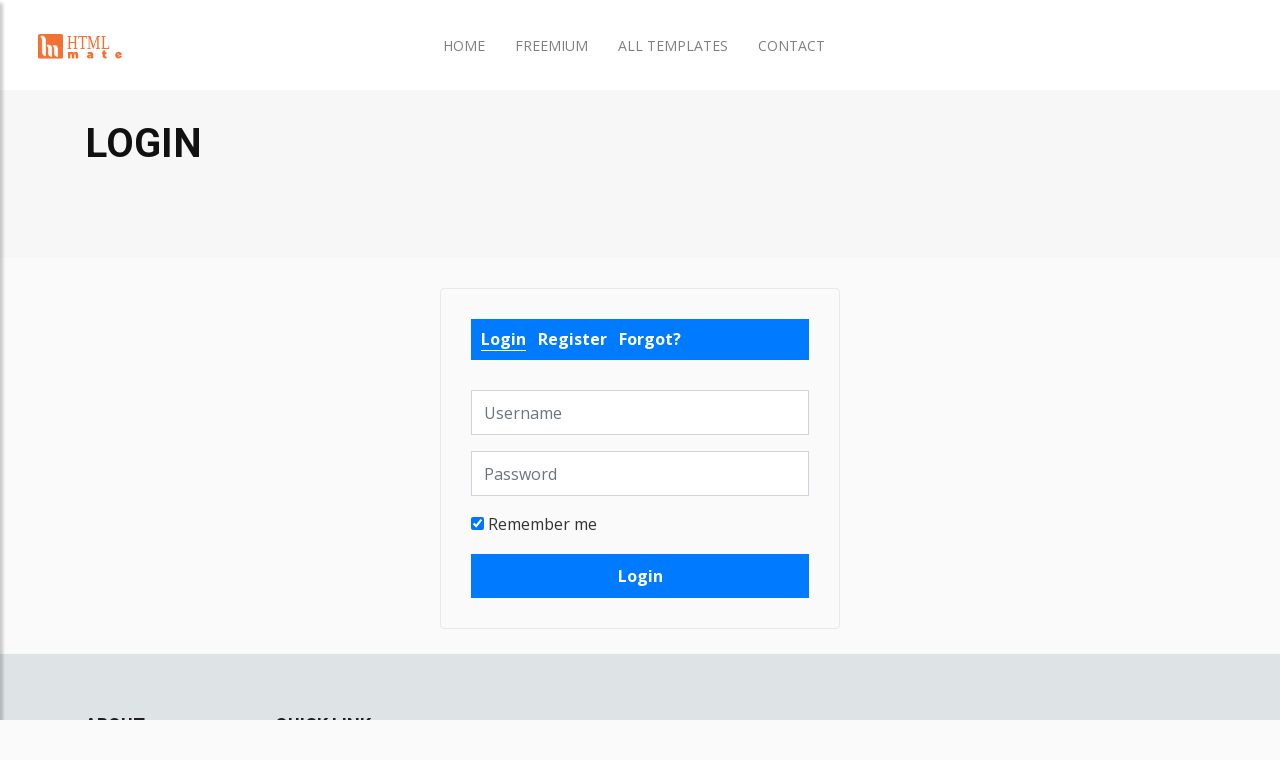

--- FILE ---
content_type: text/html; charset=UTF-8
request_url: https://www.htmlmate.com/login/
body_size: 10599
content:
<!DOCTYPE html>
<html lang="en-US">
<head>
  <meta charset="UTF-8">
  <meta http-equiv="X-UA-Compatible" content="IE=edge">
  <meta name="viewport" content="width=device-width, initial-scale=1">
  <link rel="profile" href="https://gmpg.org/xfn/11">
  <link rel="pingback" href="https://www.htmlmate.com/xmlrpc.php">

  <!-- HTML5 shim and Respond.js for IE8 support of HTML5 elements and media queries -->
  <!-- WARNING: Respond.js doesn't work if you view the page via file:// -->
<!--[if lt IE 9]>
<script src="https://oss.maxcdn.com/html5shiv/3.7.2/html5shiv.min.js"></script>
<script src="https://oss.maxcdn.com/respond/1.4.2/respond.min.js"></script>
<![endif]-->

<title>Login &#8211; htmlmate</title>
<meta name='robots' content='max-image-preview:large' />
<link rel='dns-prefetch' href='//apis.google.com' />
<link rel="alternate" type="application/rss+xml" title="htmlmate &raquo; Feed" href="https://www.htmlmate.com/feed/" />
<link rel="alternate" type="application/rss+xml" title="htmlmate &raquo; Comments Feed" href="https://www.htmlmate.com/comments/feed/" />
<link rel="alternate" title="oEmbed (JSON)" type="application/json+oembed" href="https://www.htmlmate.com/wp-json/oembed/1.0/embed?url=https%3A%2F%2Fwww.htmlmate.com%2Flogin%2F" />
<link rel="alternate" title="oEmbed (XML)" type="text/xml+oembed" href="https://www.htmlmate.com/wp-json/oembed/1.0/embed?url=https%3A%2F%2Fwww.htmlmate.com%2Flogin%2F&#038;format=xml" />
<style id='wp-img-auto-sizes-contain-inline-css' type='text/css'>
img:is([sizes=auto i],[sizes^="auto," i]){contain-intrinsic-size:3000px 1500px}
/*# sourceURL=wp-img-auto-sizes-contain-inline-css */
</style>
<style id='wp-emoji-styles-inline-css' type='text/css'>

	img.wp-smiley, img.emoji {
		display: inline !important;
		border: none !important;
		box-shadow: none !important;
		height: 1em !important;
		width: 1em !important;
		margin: 0 0.07em !important;
		vertical-align: -0.1em !important;
		background: none !important;
		padding: 0 !important;
	}
/*# sourceURL=wp-emoji-styles-inline-css */
</style>
<link rel='stylesheet' id='wp-block-library-css' href='https://www.htmlmate.com/wp-includes/css/dist/block-library/style.min.css?ver=6.9' type='text/css' media='all' />
<style id='wp-block-library-theme-inline-css' type='text/css'>
.wp-block-audio :where(figcaption){color:#555;font-size:13px;text-align:center}.is-dark-theme .wp-block-audio :where(figcaption){color:#ffffffa6}.wp-block-audio{margin:0 0 1em}.wp-block-code{border:1px solid #ccc;border-radius:4px;font-family:Menlo,Consolas,monaco,monospace;padding:.8em 1em}.wp-block-embed :where(figcaption){color:#555;font-size:13px;text-align:center}.is-dark-theme .wp-block-embed :where(figcaption){color:#ffffffa6}.wp-block-embed{margin:0 0 1em}.blocks-gallery-caption{color:#555;font-size:13px;text-align:center}.is-dark-theme .blocks-gallery-caption{color:#ffffffa6}:root :where(.wp-block-image figcaption){color:#555;font-size:13px;text-align:center}.is-dark-theme :root :where(.wp-block-image figcaption){color:#ffffffa6}.wp-block-image{margin:0 0 1em}.wp-block-pullquote{border-bottom:4px solid;border-top:4px solid;color:currentColor;margin-bottom:1.75em}.wp-block-pullquote :where(cite),.wp-block-pullquote :where(footer),.wp-block-pullquote__citation{color:currentColor;font-size:.8125em;font-style:normal;text-transform:uppercase}.wp-block-quote{border-left:.25em solid;margin:0 0 1.75em;padding-left:1em}.wp-block-quote cite,.wp-block-quote footer{color:currentColor;font-size:.8125em;font-style:normal;position:relative}.wp-block-quote:where(.has-text-align-right){border-left:none;border-right:.25em solid;padding-left:0;padding-right:1em}.wp-block-quote:where(.has-text-align-center){border:none;padding-left:0}.wp-block-quote.is-large,.wp-block-quote.is-style-large,.wp-block-quote:where(.is-style-plain){border:none}.wp-block-search .wp-block-search__label{font-weight:700}.wp-block-search__button{border:1px solid #ccc;padding:.375em .625em}:where(.wp-block-group.has-background){padding:1.25em 2.375em}.wp-block-separator.has-css-opacity{opacity:.4}.wp-block-separator{border:none;border-bottom:2px solid;margin-left:auto;margin-right:auto}.wp-block-separator.has-alpha-channel-opacity{opacity:1}.wp-block-separator:not(.is-style-wide):not(.is-style-dots){width:100px}.wp-block-separator.has-background:not(.is-style-dots){border-bottom:none;height:1px}.wp-block-separator.has-background:not(.is-style-wide):not(.is-style-dots){height:2px}.wp-block-table{margin:0 0 1em}.wp-block-table td,.wp-block-table th{word-break:normal}.wp-block-table :where(figcaption){color:#555;font-size:13px;text-align:center}.is-dark-theme .wp-block-table :where(figcaption){color:#ffffffa6}.wp-block-video :where(figcaption){color:#555;font-size:13px;text-align:center}.is-dark-theme .wp-block-video :where(figcaption){color:#ffffffa6}.wp-block-video{margin:0 0 1em}:root :where(.wp-block-template-part.has-background){margin-bottom:0;margin-top:0;padding:1.25em 2.375em}
/*# sourceURL=/wp-includes/css/dist/block-library/theme.min.css */
</style>
<style id='classic-theme-styles-inline-css' type='text/css'>
/*! This file is auto-generated */
.wp-block-button__link{color:#fff;background-color:#32373c;border-radius:9999px;box-shadow:none;text-decoration:none;padding:calc(.667em + 2px) calc(1.333em + 2px);font-size:1.125em}.wp-block-file__button{background:#32373c;color:#fff;text-decoration:none}
/*# sourceURL=/wp-includes/css/classic-themes.min.css */
</style>
<link rel='stylesheet' id='edd-blocks-css' href='https://www.htmlmate.com/wp-content/plugins/easy-digital-downloads/includes/blocks/assets/css/edd-blocks.css?ver=3.6.4' type='text/css' media='all' />
<style id='global-styles-inline-css' type='text/css'>
:root{--wp--preset--aspect-ratio--square: 1;--wp--preset--aspect-ratio--4-3: 4/3;--wp--preset--aspect-ratio--3-4: 3/4;--wp--preset--aspect-ratio--3-2: 3/2;--wp--preset--aspect-ratio--2-3: 2/3;--wp--preset--aspect-ratio--16-9: 16/9;--wp--preset--aspect-ratio--9-16: 9/16;--wp--preset--color--black: #000000;--wp--preset--color--cyan-bluish-gray: #abb8c3;--wp--preset--color--white: #FFF;--wp--preset--color--pale-pink: #f78da7;--wp--preset--color--vivid-red: #cf2e2e;--wp--preset--color--luminous-vivid-orange: #ff6900;--wp--preset--color--luminous-vivid-amber: #fcb900;--wp--preset--color--light-green-cyan: #7bdcb5;--wp--preset--color--vivid-green-cyan: #00d084;--wp--preset--color--pale-cyan-blue: #8ed1fc;--wp--preset--color--vivid-cyan-blue: #0693e3;--wp--preset--color--vivid-purple: #9b51e0;--wp--preset--color--strong-blue: #0073aa;--wp--preset--color--lighter-blue: #74b9ff;--wp--preset--color--very-light-gray: #eee;--wp--preset--color--very-dark-gray: #444;--wp--preset--color--carrot: #e67e22;--wp--preset--color--sun-flower: #f1c40f;--wp--preset--color--green-sea: #16a085;--wp--preset--color--orange: #f39c12;--wp--preset--color--wisteria: #8e44ad;--wp--preset--color--pumpkin: #d35400;--wp--preset--gradient--vivid-cyan-blue-to-vivid-purple: linear-gradient(135deg,rgb(6,147,227) 0%,rgb(155,81,224) 100%);--wp--preset--gradient--light-green-cyan-to-vivid-green-cyan: linear-gradient(135deg,rgb(122,220,180) 0%,rgb(0,208,130) 100%);--wp--preset--gradient--luminous-vivid-amber-to-luminous-vivid-orange: linear-gradient(135deg,rgb(252,185,0) 0%,rgb(255,105,0) 100%);--wp--preset--gradient--luminous-vivid-orange-to-vivid-red: linear-gradient(135deg,rgb(255,105,0) 0%,rgb(207,46,46) 100%);--wp--preset--gradient--very-light-gray-to-cyan-bluish-gray: linear-gradient(135deg,rgb(238,238,238) 0%,rgb(169,184,195) 100%);--wp--preset--gradient--cool-to-warm-spectrum: linear-gradient(135deg,rgb(74,234,220) 0%,rgb(151,120,209) 20%,rgb(207,42,186) 40%,rgb(238,44,130) 60%,rgb(251,105,98) 80%,rgb(254,248,76) 100%);--wp--preset--gradient--blush-light-purple: linear-gradient(135deg,rgb(255,206,236) 0%,rgb(152,150,240) 100%);--wp--preset--gradient--blush-bordeaux: linear-gradient(135deg,rgb(254,205,165) 0%,rgb(254,45,45) 50%,rgb(107,0,62) 100%);--wp--preset--gradient--luminous-dusk: linear-gradient(135deg,rgb(255,203,112) 0%,rgb(199,81,192) 50%,rgb(65,88,208) 100%);--wp--preset--gradient--pale-ocean: linear-gradient(135deg,rgb(255,245,203) 0%,rgb(182,227,212) 50%,rgb(51,167,181) 100%);--wp--preset--gradient--electric-grass: linear-gradient(135deg,rgb(202,248,128) 0%,rgb(113,206,126) 100%);--wp--preset--gradient--midnight: linear-gradient(135deg,rgb(2,3,129) 0%,rgb(40,116,252) 100%);--wp--preset--font-size--small: 14px;--wp--preset--font-size--medium: 20px;--wp--preset--font-size--large: 36px;--wp--preset--font-size--x-large: 42px;--wp--preset--font-size--normal: 22px;--wp--preset--font-size--huge: 50px;--wp--preset--spacing--20: 0.44rem;--wp--preset--spacing--30: 0.67rem;--wp--preset--spacing--40: 1rem;--wp--preset--spacing--50: 1.5rem;--wp--preset--spacing--60: 2.25rem;--wp--preset--spacing--70: 3.38rem;--wp--preset--spacing--80: 5.06rem;--wp--preset--shadow--natural: 6px 6px 9px rgba(0, 0, 0, 0.2);--wp--preset--shadow--deep: 12px 12px 50px rgba(0, 0, 0, 0.4);--wp--preset--shadow--sharp: 6px 6px 0px rgba(0, 0, 0, 0.2);--wp--preset--shadow--outlined: 6px 6px 0px -3px rgb(255, 255, 255), 6px 6px rgb(0, 0, 0);--wp--preset--shadow--crisp: 6px 6px 0px rgb(0, 0, 0);}:where(.is-layout-flex){gap: 0.5em;}:where(.is-layout-grid){gap: 0.5em;}body .is-layout-flex{display: flex;}.is-layout-flex{flex-wrap: wrap;align-items: center;}.is-layout-flex > :is(*, div){margin: 0;}body .is-layout-grid{display: grid;}.is-layout-grid > :is(*, div){margin: 0;}:where(.wp-block-columns.is-layout-flex){gap: 2em;}:where(.wp-block-columns.is-layout-grid){gap: 2em;}:where(.wp-block-post-template.is-layout-flex){gap: 1.25em;}:where(.wp-block-post-template.is-layout-grid){gap: 1.25em;}.has-black-color{color: var(--wp--preset--color--black) !important;}.has-cyan-bluish-gray-color{color: var(--wp--preset--color--cyan-bluish-gray) !important;}.has-white-color{color: var(--wp--preset--color--white) !important;}.has-pale-pink-color{color: var(--wp--preset--color--pale-pink) !important;}.has-vivid-red-color{color: var(--wp--preset--color--vivid-red) !important;}.has-luminous-vivid-orange-color{color: var(--wp--preset--color--luminous-vivid-orange) !important;}.has-luminous-vivid-amber-color{color: var(--wp--preset--color--luminous-vivid-amber) !important;}.has-light-green-cyan-color{color: var(--wp--preset--color--light-green-cyan) !important;}.has-vivid-green-cyan-color{color: var(--wp--preset--color--vivid-green-cyan) !important;}.has-pale-cyan-blue-color{color: var(--wp--preset--color--pale-cyan-blue) !important;}.has-vivid-cyan-blue-color{color: var(--wp--preset--color--vivid-cyan-blue) !important;}.has-vivid-purple-color{color: var(--wp--preset--color--vivid-purple) !important;}.has-black-background-color{background-color: var(--wp--preset--color--black) !important;}.has-cyan-bluish-gray-background-color{background-color: var(--wp--preset--color--cyan-bluish-gray) !important;}.has-white-background-color{background-color: var(--wp--preset--color--white) !important;}.has-pale-pink-background-color{background-color: var(--wp--preset--color--pale-pink) !important;}.has-vivid-red-background-color{background-color: var(--wp--preset--color--vivid-red) !important;}.has-luminous-vivid-orange-background-color{background-color: var(--wp--preset--color--luminous-vivid-orange) !important;}.has-luminous-vivid-amber-background-color{background-color: var(--wp--preset--color--luminous-vivid-amber) !important;}.has-light-green-cyan-background-color{background-color: var(--wp--preset--color--light-green-cyan) !important;}.has-vivid-green-cyan-background-color{background-color: var(--wp--preset--color--vivid-green-cyan) !important;}.has-pale-cyan-blue-background-color{background-color: var(--wp--preset--color--pale-cyan-blue) !important;}.has-vivid-cyan-blue-background-color{background-color: var(--wp--preset--color--vivid-cyan-blue) !important;}.has-vivid-purple-background-color{background-color: var(--wp--preset--color--vivid-purple) !important;}.has-black-border-color{border-color: var(--wp--preset--color--black) !important;}.has-cyan-bluish-gray-border-color{border-color: var(--wp--preset--color--cyan-bluish-gray) !important;}.has-white-border-color{border-color: var(--wp--preset--color--white) !important;}.has-pale-pink-border-color{border-color: var(--wp--preset--color--pale-pink) !important;}.has-vivid-red-border-color{border-color: var(--wp--preset--color--vivid-red) !important;}.has-luminous-vivid-orange-border-color{border-color: var(--wp--preset--color--luminous-vivid-orange) !important;}.has-luminous-vivid-amber-border-color{border-color: var(--wp--preset--color--luminous-vivid-amber) !important;}.has-light-green-cyan-border-color{border-color: var(--wp--preset--color--light-green-cyan) !important;}.has-vivid-green-cyan-border-color{border-color: var(--wp--preset--color--vivid-green-cyan) !important;}.has-pale-cyan-blue-border-color{border-color: var(--wp--preset--color--pale-cyan-blue) !important;}.has-vivid-cyan-blue-border-color{border-color: var(--wp--preset--color--vivid-cyan-blue) !important;}.has-vivid-purple-border-color{border-color: var(--wp--preset--color--vivid-purple) !important;}.has-vivid-cyan-blue-to-vivid-purple-gradient-background{background: var(--wp--preset--gradient--vivid-cyan-blue-to-vivid-purple) !important;}.has-light-green-cyan-to-vivid-green-cyan-gradient-background{background: var(--wp--preset--gradient--light-green-cyan-to-vivid-green-cyan) !important;}.has-luminous-vivid-amber-to-luminous-vivid-orange-gradient-background{background: var(--wp--preset--gradient--luminous-vivid-amber-to-luminous-vivid-orange) !important;}.has-luminous-vivid-orange-to-vivid-red-gradient-background{background: var(--wp--preset--gradient--luminous-vivid-orange-to-vivid-red) !important;}.has-very-light-gray-to-cyan-bluish-gray-gradient-background{background: var(--wp--preset--gradient--very-light-gray-to-cyan-bluish-gray) !important;}.has-cool-to-warm-spectrum-gradient-background{background: var(--wp--preset--gradient--cool-to-warm-spectrum) !important;}.has-blush-light-purple-gradient-background{background: var(--wp--preset--gradient--blush-light-purple) !important;}.has-blush-bordeaux-gradient-background{background: var(--wp--preset--gradient--blush-bordeaux) !important;}.has-luminous-dusk-gradient-background{background: var(--wp--preset--gradient--luminous-dusk) !important;}.has-pale-ocean-gradient-background{background: var(--wp--preset--gradient--pale-ocean) !important;}.has-electric-grass-gradient-background{background: var(--wp--preset--gradient--electric-grass) !important;}.has-midnight-gradient-background{background: var(--wp--preset--gradient--midnight) !important;}.has-small-font-size{font-size: var(--wp--preset--font-size--small) !important;}.has-medium-font-size{font-size: var(--wp--preset--font-size--medium) !important;}.has-large-font-size{font-size: var(--wp--preset--font-size--large) !important;}.has-x-large-font-size{font-size: var(--wp--preset--font-size--x-large) !important;}
:where(.wp-block-post-template.is-layout-flex){gap: 1.25em;}:where(.wp-block-post-template.is-layout-grid){gap: 1.25em;}
:where(.wp-block-term-template.is-layout-flex){gap: 1.25em;}:where(.wp-block-term-template.is-layout-grid){gap: 1.25em;}
:where(.wp-block-columns.is-layout-flex){gap: 2em;}:where(.wp-block-columns.is-layout-grid){gap: 2em;}
:root :where(.wp-block-pullquote){font-size: 1.5em;line-height: 1.6;}
/*# sourceURL=global-styles-inline-css */
</style>
<link rel='stylesheet' id='contact-form-7-css' href='https://www.htmlmate.com/wp-content/plugins/contact-form-7/includes/css/styles.css?ver=6.1.4' type='text/css' media='all' />
<link rel='stylesheet' id='edd-styles-css' href='https://www.htmlmate.com/wp-content/plugins/easy-digital-downloads/assets/build/css/frontend/edd.min.css?ver=3.6.4' type='text/css' media='all' />
<link rel='stylesheet' id='edd_all_access_css-css' href='https://www.htmlmate.com/wp-content/plugins/edd-all-access/assets/css/frontend/build/styles.css?ver=1.1.6' type='text/css' media='all' />
<link rel='stylesheet' id='bootstrap-css-css' href='https://www.htmlmate.com/wp-content/themes/htmlmate/assets/css/bootstrap.min.css?ver=6.9' type='text/css' media='all' />
<link rel='stylesheet' id='fontawesome-css-css' href='https://www.htmlmate.com/wp-content/themes/htmlmate/assets/css/font-awesome.min.css?ver=6.9' type='text/css' media='all' />
<link rel='stylesheet' id='owlcarousel2-css-css' href='https://www.htmlmate.com/wp-content/themes/htmlmate/assets/vendor/owlcarousel2/assets/owl.carousel.css?ver=6.9' type='text/css' media='all' />
<link rel='stylesheet' id='htmlmate-core-style-css' href='https://www.htmlmate.com/wp-content/themes/htmlmate/assets/css/core.min.css?ver=6.9' type='text/css' media='all' />
<link rel='stylesheet' id='htmlmate-style-css' href='https://www.htmlmate.com/wp-content/themes/htmlmate/style.css?ver=6.9' type='text/css' media='all' />
<script type="text/javascript" src="https://www.htmlmate.com/wp-content/plugins/sparkle-paddle-payment-gateway/assets/js/paddle.js" id="sparkle-paddle-js"></script>
<script type="text/javascript" src="https://www.htmlmate.com/wp-includes/js/jquery/jquery.min.js?ver=3.7.1" id="jquery-core-js"></script>
<script type="text/javascript" src="https://www.htmlmate.com/wp-includes/js/jquery/jquery-migrate.min.js?ver=3.4.1" id="jquery-migrate-js"></script>
<script type="text/javascript" id="sppg-front-edd-js-extra">
/* <![CDATA[ */
var sppg_frontend_object = {"vendor_id":"159121","ajaxurl":"https://www.htmlmate.com/wp-admin/admin-ajax.php","ajax_nonce":"3f1320bfb4"};
//# sourceURL=sppg-front-edd-js-extra
/* ]]> */
</script>
<script type="text/javascript" src="https://www.htmlmate.com/wp-content/plugins/sparkle-paddle-payment-gateway/assets/js/edd-front.js?ver=1.0.0" id="sppg-front-edd-js"></script>
<script type="text/javascript" src="//apis.google.com/js/platform.js?ver=6.9" id="gplus-share-js-js"></script>
<link rel="https://api.w.org/" href="https://www.htmlmate.com/wp-json/" /><link rel="alternate" title="JSON" type="application/json" href="https://www.htmlmate.com/wp-json/wp/v2/pages/7" /><link rel="EditURI" type="application/rsd+xml" title="RSD" href="https://www.htmlmate.com/xmlrpc.php?rsd" />
<meta name="generator" content="WordPress 6.9" />
<link rel="canonical" href="https://www.htmlmate.com/login/" />
<link rel='shortlink' href='https://www.htmlmate.com/?p=7' />
<meta name="generator" content="Easy Digital Downloads v3.6.4" />
<meta name="generator" content="Elementor 3.34.3; features: additional_custom_breakpoints; settings: css_print_method-external, google_font-enabled, font_display-auto">
			<style>
				.e-con.e-parent:nth-of-type(n+4):not(.e-lazyloaded):not(.e-no-lazyload),
				.e-con.e-parent:nth-of-type(n+4):not(.e-lazyloaded):not(.e-no-lazyload) * {
					background-image: none !important;
				}
				@media screen and (max-height: 1024px) {
					.e-con.e-parent:nth-of-type(n+3):not(.e-lazyloaded):not(.e-no-lazyload),
					.e-con.e-parent:nth-of-type(n+3):not(.e-lazyloaded):not(.e-no-lazyload) * {
						background-image: none !important;
					}
				}
				@media screen and (max-height: 640px) {
					.e-con.e-parent:nth-of-type(n+2):not(.e-lazyloaded):not(.e-no-lazyload),
					.e-con.e-parent:nth-of-type(n+2):not(.e-lazyloaded):not(.e-no-lazyload) * {
						background-image: none !important;
					}
				}
			</style>
			<link rel="icon" href="https://www.htmlmate.com/wp-content/uploads/2017/02/cropped-html-mate-32x32.png" sizes="32x32" />
<link rel="icon" href="https://www.htmlmate.com/wp-content/uploads/2017/02/cropped-html-mate-192x192.png" sizes="192x192" />
<link rel="apple-touch-icon" href="https://www.htmlmate.com/wp-content/uploads/2017/02/cropped-html-mate-180x180.png" />
<meta name="msapplication-TileImage" content="https://www.htmlmate.com/wp-content/uploads/2017/02/cropped-html-mate-270x270.png" />
		<style type="text/css" id="wp-custom-css">
			.top-banner .bg-wrapper img {
    max-height: max-content;
}


.banner-content .inside-content {
    padding-top: 15%;
}

#products-area .container {
    background: #fbfbfb;
    position: relative;
    padding-top: 40px;
    border-radius: 20px;
		margin-top: -400px;
}

.header-bg {
    top: 0;
}

@media screen and (max-width: 767px) {
.home #cdf-menu .navbar-nav>li>a, .home .cart-bag-login a {
    color: #292929;
    border-color: #444444;
}
.top-banner.modern {
    display: none;
}
	#products-area .container {
		margin-top: 20px;
}
.mob-menu {
    right: 140px;
	top: auto;
}
#footer-widget-area-1 {
    overflow: hidden;
}
}		</style>
		</head>

<body class="wp-singular page-template page-template-page-templates page-template-member-login page-template-page-templatesmember-login-php page page-id-7 wp-embed-responsive wp-theme-htmlmate edd-js-none elementor-default elementor-kit-3561">

  <div class="overlay-menu"></div>


  <div class="wrapper">
    <!-- Sidebar -->
    <nav id="sidebar">

      <div id="dismiss">
        <i class="fa fa-arrow-left"></i>
      </div>
      <div class="logo">
                  <a id="logo" class="navbar-brand" href="https://www.htmlmate.com/"><img src="https://www.htmlmate.com/wp-content/themes/htmlmate/assets/images/logo.svg" alt=""></a>
              </div>
      <div class="list-unstyled components">
        <div class="navbar-menu">
          <div class="menu-top-menu-container"><ul id="menu-top-menu" class="menu"><li id="menu-item-14" class="menu-item menu-item-type-custom menu-item-object-custom menu-item-home menu-item-14"><a href="https://www.htmlmate.com">Home</a></li>
<li id="menu-item-3360" class="menu-item menu-item-type-taxonomy menu-item-object-download_category menu-item-3360"><a href="https://www.htmlmate.com/all-templates/category/freemium/">Freemium</a></li>
<li id="menu-item-2821" class="menu-item menu-item-type-custom menu-item-object-custom menu-item-2821"><a href="https://www.htmlmate.com/all-templates/">All Templates</a></li>
<li id="menu-item-35" class="menu-item menu-item-type-post_type menu-item-object-page menu-item-35"><a href="https://www.htmlmate.com/contact/">Contact</a></li>
</ul></div>        </div>
      </div>
    </nav>
  </div>


  <div id="page" class="hfeed site">

    <header id="header" class="hm-bg-white" itemscope="itemscope" itemtype="http://schema.org/WPHeader">
      <div id="main-menu" class="main-menu pt20 pb20">

        <div class="logo pull-left">
                      <a id="logo" class="navbar-brand" href="https://www.htmlmate.com/"><img src="https://www.htmlmate.com/wp-content/themes/htmlmate/assets/images/logo.svg" alt=""></a>
            <a id="logo-white" class="navbar-brand-white" href="https://www.htmlmate.com/"><img src="https://www.htmlmate.com/wp-content/themes/htmlmate/assets/images/logo-white.svg" alt=""></a>
                  </div>
        <!-- logo -->

        <nav id="cdf-menu" class="padding0 navbar navbar-expand-lg navbar-light">
          <div id="primary-menu" class="collapse navbar-collapse float-right"><ul id="menu-top-menu-1" class="nav navbar-nav ml-auto"><li itemscope="itemscope" itemtype="https://www.schema.org/SiteNavigationElement" class="menu-item menu-item-type-custom menu-item-object-custom menu-item-home menu-item-14 nav-item"><a title="Home" href="https://www.htmlmate.com" class="nav-link">Home</a></li>
<li itemscope="itemscope" itemtype="https://www.schema.org/SiteNavigationElement" class="menu-item menu-item-type-taxonomy menu-item-object-download_category menu-item-3360 nav-item"><a title="Freemium" href="https://www.htmlmate.com/all-templates/category/freemium/" class="nav-link">Freemium</a></li>
<li itemscope="itemscope" itemtype="https://www.schema.org/SiteNavigationElement" class="menu-item menu-item-type-custom menu-item-object-custom menu-item-2821 nav-item"><a title="All Templates" href="https://www.htmlmate.com/all-templates/" class="nav-link">All Templates</a></li>
<li itemscope="itemscope" itemtype="https://www.schema.org/SiteNavigationElement" class="menu-item menu-item-type-post_type menu-item-object-page menu-item-35 nav-item"><a title="Contact" href="https://www.htmlmate.com/contact/" class="nav-link">Contact</a></li>
</ul></div>      </nav>
      <div class="cart-bag-login float-right text-right">
        <div class="login cdf-button cdf-inline">
          <div ng-app="myApp" id="container" class="ng-scope">
            <div class="ng-scope" ng-controller="MainController as mainCtrl">
              <div class="u-textCenter">
                              </div>
            </div>
          </div>
        </div>
      </div>
      <div class="mob-menu d-block d-lg-none">
        <button type="button" id="sidebarCollapse">
          <i class="fa fa-align-left"></i>
        </button>
      </div>
    </div>  
    <!-- main menu -->
  </header>

  <div class="hm-breadcrumb hm-bg pb80 pt120 dashboard-header mb30">
    <div class="container">
      <div class="row">

        <div class="col-sm-6">
                      <h1 itemprop="name" class="hm-b-clr hm-upper">Login</h1>
                  </div>

        <div class="col-sm-6">
                  </div>
      </div>
    </div>
  </div>


		<div class="dashboard-container">	
			<div class="container">
								
				<div class="hm-login-container mt30">

					
					<ul class="nav nav-tabs" role="tablist">
						<li role="presentation" class="active_login"><a class="active" aria-controls="tab1_login" role="tab" data-toggle="tab" href="#tab1_login">Login</a></li>
						<li role="presentation"><a aria-controls="tab2_login" role="tab" data-toggle="tab" href="#tab2_login">Register</a></li>
						<li role="presentation"><a aria-controls="tab3_login" role="tab" data-toggle="tab" href="#tab3_login">Forgot?</a></li>
					</ul>
					<div class="tab-content">
						<div id="tab1_login" role="tabpanel" class="tab-pane active">


							<form id="loginform" method="post" action="https://www.htmlmate.com/wp-login.php" class="mt30 wp-user-form hm-login-form">
								<p class="login-username">

									<input type="text" name="log" value="" class="form-control input" id="user_login" tabindex="11" placeholder="Username" />
								</p>
								<p class="login-password">

									<input type="password" name="pwd" value="" size="20" id="user_pass" class="form-control input" tabindex="12" placeholder="Password"/>
								</p>
								<div class="login_fields login-submit">
									<div class="rememberme">
										<label for="rememberme">
											<input type="checkbox" name="rememberme" value="forever" checked="checked" id="rememberme" tabindex="13" /> Remember me
										</label>
									</div>
																		<input type="submit" name="user-submit" value="Login" tabindex="14" id="wp-submit" class="button-primary hm-transition" />
									<input type="hidden" name="redirect_to" value="/login/" />
									<input type="hidden" name="user-cookie" value="1" />
								</div>
							</form>
						</div>
						<div id="tab2_login" role="tabpanel" class="tab-pane fade">

							<form id="loginform" method="post" action="https://www.htmlmate.com/wp-login.php?action=register" class="wp-user-form mt30">
								<p class="username">
									<input type="text" name="user_login" value="" size="20" class="form-control input" id="user_login" tabindex="101" placeholder="Username"/>
								</p>
								<p class="email">
									<input type="text" name="user_email" value="" size="25" class="form-control input" id="user_email" tabindex="102" placeholder="Email"/>
								</p>
								<p class="login_fields">
																		<input type="submit" name="user-submit" value="Sign up!" class="hm-transition" tabindex="103" />
																		<input type="hidden" name="redirect_to" value="/login/?register=true" />
									<input type="hidden" name="user-cookie" value="1" />
								</p>
							</form>
						</div>
						<div id="tab3_login" role="tabpanel" class="tab-pane fade">

							<form method="post" action="https://www.htmlmate.com/wp-login.php?action=lostpassword" class="wp-user-form mt30">
								<p class="username">
									<label for="user_login" class="hide">Username or Email: </label>
									<input type="text" name="user_login" value="" size="20" id="user_login" tabindex="1001" class="form-control input" placeholder="Enter Your Mail" />
								</p>
								<div class="login_fields">
																		<input type="submit" name="user-submit" value="Reset my password" class="user-submit hm-transition" tabindex="1002" />
								
									<input type="hidden" name="redirect_to" value="/login/?reset=true" />
									<input type="hidden" name="user-cookie" value="1" />
								</div>
							</form>
						</div>
					</div>
				</div>
			</div><!-- /.container -->
		</div><!-- /.dashboard-container -->
		
	
		
<div id="footer-sidebar" cLass="footer-sidebar">
	<div class="container">
		<div class="row">
			<div class="col-md-2">
				<div id="footer-widget-area-1" class="footer-widget-area" role="complementary">
					<aside id="nav_menu-4" class="widget widget_nav_menu"><h2 class="widget-title">About</h2><div class="menu-custom-menu-container"><ul id="menu-custom-menu" class="menu"><li id="menu-item-59" class="menu-item menu-item-type-post_type menu-item-object-page menu-item-privacy-policy menu-item-59"><a rel="privacy-policy" href="https://www.htmlmate.com/privacy-policy/">Privacy Policy</a></li>
<li id="menu-item-2875" class="menu-item menu-item-type-post_type menu-item-object-page menu-item-2875"><a href="https://www.htmlmate.com/refund-policy/">Refund Policy</a></li>
<li id="menu-item-60" class="menu-item menu-item-type-post_type menu-item-object-page menu-item-60"><a href="https://www.htmlmate.com/terms/">Terms &#038; Conditions</a></li>
<li id="menu-item-61" class="menu-item menu-item-type-post_type menu-item-object-page menu-item-61"><a href="https://www.htmlmate.com/contact/">Contact</a></li>
</ul></div></aside>				</div><!-- #footer-widget-area-1 -->
			</div>

			<div class="col-md-3">
				<div id="footer-widget-area-1" class="footer-widget-area" role="complementary">
					<aside id="nav_menu-5" class="widget widget_nav_menu"><h2 class="widget-title">Quick Link</h2><div class="menu-quick-link-container"><ul id="menu-quick-link" class="menu"><li id="menu-item-2871" class="menu-item menu-item-type-post_type menu-item-object-page menu-item-home menu-item-2871"><a href="https://www.htmlmate.com/">Home</a></li>
<li id="menu-item-2872" class="menu-item menu-item-type-taxonomy menu-item-object-download_category menu-item-2872"><a href="https://www.htmlmate.com/all-templates/category/html/">HTML</a></li>
<li id="menu-item-2873" class="menu-item menu-item-type-taxonomy menu-item-object-download_tag menu-item-2873"><a href="https://www.htmlmate.com/all-templates/tag/resume/">Resume</a></li>
<li id="menu-item-2874" class="menu-item menu-item-type-taxonomy menu-item-object-download_tag menu-item-2874"><a href="https://www.htmlmate.com/all-templates/tag/seo/">SEO</a></li>
</ul></div></aside>				</div><!-- #footer-widget-area-2 -->
			</div>

			<div class="col-md-3">
				<div id="footer-widget-area-1" class="footer-widget-area" role="complementary">
					<aside id="text-3" class="widget widget_text">			<div class="textwidget"><div id="fb-root"></div>
<p><script async defer src="https://connect.facebook.net/en_US/sdk.js#xfbml=1&#038;version=v3.2&#038;appId=118709668178861&#038;autoLogAppEvents=1"></script></p>
<div class="fb-page" data-href="https://www.facebook.com/htmlmate/" data-small-header="false" data-adapt-container-width="false" data-hide-cover="false" data-show-facepile="false">
<blockquote class="fb-xfbml-parse-ignore" cite="https://www.facebook.com/htmlmate/"><p><a href="https://www.facebook.com/htmlmate/">HTMLMATE</a></p></blockquote>
</div>
</div>
		</aside>				</div><!-- #footer-widget-area-3 -->
			</div>

			<div class="col-md-4">
				<div id="footer-widget-area-1" class="footer-widget-area" role="complementary">
									</div><!-- #footer-widget-area-4 -->
			</div>
		</div><!-- /.row -->
	</div><!-- /.container -->

</div><!-- /#footer-sidebar -->	
	</div><!-- #content -->

	<footer id="colophon" class="site-footer" role="contentinfo">
		<div class="container">
			<div class="site-info">
				&copy; 2017-2021 HTMLMATE All Rights Reserved.			</div><!-- .site-info -->
		</div><!-- /.container -->
	</footer><!-- #colophon -->
</div><!-- #page -->


<script type="speculationrules">
{"prefetch":[{"source":"document","where":{"and":[{"href_matches":"/*"},{"not":{"href_matches":["/wp-*.php","/wp-admin/*","/wp-content/uploads/*","/wp-content/*","/wp-content/plugins/*","/wp-content/themes/htmlmate/*","/*\\?(.+)","/checkout/*"]}},{"not":{"selector_matches":"a[rel~=\"nofollow\"]"}},{"not":{"selector_matches":".no-prefetch, .no-prefetch a"}}]},"eagerness":"conservative"}]}
</script>
	<style>.edd-js-none .edd-has-js, .edd-js .edd-no-js, body.edd-js input.edd-no-js { display: none; }</style>
	<script>/* <![CDATA[ */(function(){var c = document.body.classList;c.remove('edd-js-none');c.add('edd-js');})();/* ]]> */</script>
				<script>
				const lazyloadRunObserver = () => {
					const lazyloadBackgrounds = document.querySelectorAll( `.e-con.e-parent:not(.e-lazyloaded)` );
					const lazyloadBackgroundObserver = new IntersectionObserver( ( entries ) => {
						entries.forEach( ( entry ) => {
							if ( entry.isIntersecting ) {
								let lazyloadBackground = entry.target;
								if( lazyloadBackground ) {
									lazyloadBackground.classList.add( 'e-lazyloaded' );
								}
								lazyloadBackgroundObserver.unobserve( entry.target );
							}
						});
					}, { rootMargin: '200px 0px 200px 0px' } );
					lazyloadBackgrounds.forEach( ( lazyloadBackground ) => {
						lazyloadBackgroundObserver.observe( lazyloadBackground );
					} );
				};
				const events = [
					'DOMContentLoaded',
					'elementor/lazyload/observe',
				];
				events.forEach( ( event ) => {
					document.addEventListener( event, lazyloadRunObserver );
				} );
			</script>
			<script type="text/javascript" src="https://www.htmlmate.com/wp-includes/js/dist/hooks.min.js?ver=dd5603f07f9220ed27f1" id="wp-hooks-js"></script>
<script type="text/javascript" src="https://www.htmlmate.com/wp-includes/js/dist/i18n.min.js?ver=c26c3dc7bed366793375" id="wp-i18n-js"></script>
<script type="text/javascript" id="wp-i18n-js-after">
/* <![CDATA[ */
wp.i18n.setLocaleData( { 'text direction\u0004ltr': [ 'ltr' ] } );
//# sourceURL=wp-i18n-js-after
/* ]]> */
</script>
<script type="text/javascript" src="https://www.htmlmate.com/wp-content/plugins/contact-form-7/includes/swv/js/index.js?ver=6.1.4" id="swv-js"></script>
<script type="text/javascript" id="contact-form-7-js-before">
/* <![CDATA[ */
var wpcf7 = {
    "api": {
        "root": "https:\/\/www.htmlmate.com\/wp-json\/",
        "namespace": "contact-form-7\/v1"
    }
};
//# sourceURL=contact-form-7-js-before
/* ]]> */
</script>
<script type="text/javascript" src="https://www.htmlmate.com/wp-content/plugins/contact-form-7/includes/js/index.js?ver=6.1.4" id="contact-form-7-js"></script>
<script type="text/javascript" id="edd-ajax-js-extra">
/* <![CDATA[ */
var edd_scripts = {"ajaxurl":"https://www.htmlmate.com/wp-admin/admin-ajax.php","position_in_cart":"","has_purchase_links":"0","already_in_cart_message":"You have already added this item to your cart","empty_cart_message":"Your cart is empty","loading":"Loading","select_option":"Please select an option","is_checkout":"0","default_gateway":"sppg_overlay","redirect_to_checkout":"0","checkout_page":"https://www.htmlmate.com/checkout/","permalinks":"1","quantities_enabled":"","taxes_enabled":"0","current_page":"7"};
//# sourceURL=edd-ajax-js-extra
/* ]]> */
</script>
<script type="text/javascript" src="https://www.htmlmate.com/wp-content/plugins/easy-digital-downloads/assets/build/js/frontend/edd-ajax.js?ver=3.6.4" id="edd-ajax-js"></script>
<script type="text/javascript" src="https://www.htmlmate.com/wp-content/themes/htmlmate/assets/js/bootstrap.min.js" id="bootstrap-js"></script>
<script type="text/javascript" id="htmlmate-js-js-extra">
/* <![CDATA[ */
var simpleLikes = {"ajaxurl":"https://www.htmlmate.com/wp-admin/admin-ajax.php","like":"Like","unlike":"Unlike"};
//# sourceURL=htmlmate-js-js-extra
/* ]]> */
</script>
<script type="text/javascript" src="https://www.htmlmate.com/wp-content/themes/htmlmate/assets/js/core.min.js" id="htmlmate-js-js"></script>
<script id="wp-emoji-settings" type="application/json">
{"baseUrl":"https://s.w.org/images/core/emoji/17.0.2/72x72/","ext":".png","svgUrl":"https://s.w.org/images/core/emoji/17.0.2/svg/","svgExt":".svg","source":{"concatemoji":"https://www.htmlmate.com/wp-includes/js/wp-emoji-release.min.js?ver=6.9"}}
</script>
<script type="module">
/* <![CDATA[ */
/*! This file is auto-generated */
const a=JSON.parse(document.getElementById("wp-emoji-settings").textContent),o=(window._wpemojiSettings=a,"wpEmojiSettingsSupports"),s=["flag","emoji"];function i(e){try{var t={supportTests:e,timestamp:(new Date).valueOf()};sessionStorage.setItem(o,JSON.stringify(t))}catch(e){}}function c(e,t,n){e.clearRect(0,0,e.canvas.width,e.canvas.height),e.fillText(t,0,0);t=new Uint32Array(e.getImageData(0,0,e.canvas.width,e.canvas.height).data);e.clearRect(0,0,e.canvas.width,e.canvas.height),e.fillText(n,0,0);const a=new Uint32Array(e.getImageData(0,0,e.canvas.width,e.canvas.height).data);return t.every((e,t)=>e===a[t])}function p(e,t){e.clearRect(0,0,e.canvas.width,e.canvas.height),e.fillText(t,0,0);var n=e.getImageData(16,16,1,1);for(let e=0;e<n.data.length;e++)if(0!==n.data[e])return!1;return!0}function u(e,t,n,a){switch(t){case"flag":return n(e,"\ud83c\udff3\ufe0f\u200d\u26a7\ufe0f","\ud83c\udff3\ufe0f\u200b\u26a7\ufe0f")?!1:!n(e,"\ud83c\udde8\ud83c\uddf6","\ud83c\udde8\u200b\ud83c\uddf6")&&!n(e,"\ud83c\udff4\udb40\udc67\udb40\udc62\udb40\udc65\udb40\udc6e\udb40\udc67\udb40\udc7f","\ud83c\udff4\u200b\udb40\udc67\u200b\udb40\udc62\u200b\udb40\udc65\u200b\udb40\udc6e\u200b\udb40\udc67\u200b\udb40\udc7f");case"emoji":return!a(e,"\ud83e\u1fac8")}return!1}function f(e,t,n,a){let r;const o=(r="undefined"!=typeof WorkerGlobalScope&&self instanceof WorkerGlobalScope?new OffscreenCanvas(300,150):document.createElement("canvas")).getContext("2d",{willReadFrequently:!0}),s=(o.textBaseline="top",o.font="600 32px Arial",{});return e.forEach(e=>{s[e]=t(o,e,n,a)}),s}function r(e){var t=document.createElement("script");t.src=e,t.defer=!0,document.head.appendChild(t)}a.supports={everything:!0,everythingExceptFlag:!0},new Promise(t=>{let n=function(){try{var e=JSON.parse(sessionStorage.getItem(o));if("object"==typeof e&&"number"==typeof e.timestamp&&(new Date).valueOf()<e.timestamp+604800&&"object"==typeof e.supportTests)return e.supportTests}catch(e){}return null}();if(!n){if("undefined"!=typeof Worker&&"undefined"!=typeof OffscreenCanvas&&"undefined"!=typeof URL&&URL.createObjectURL&&"undefined"!=typeof Blob)try{var e="postMessage("+f.toString()+"("+[JSON.stringify(s),u.toString(),c.toString(),p.toString()].join(",")+"));",a=new Blob([e],{type:"text/javascript"});const r=new Worker(URL.createObjectURL(a),{name:"wpTestEmojiSupports"});return void(r.onmessage=e=>{i(n=e.data),r.terminate(),t(n)})}catch(e){}i(n=f(s,u,c,p))}t(n)}).then(e=>{for(const n in e)a.supports[n]=e[n],a.supports.everything=a.supports.everything&&a.supports[n],"flag"!==n&&(a.supports.everythingExceptFlag=a.supports.everythingExceptFlag&&a.supports[n]);var t;a.supports.everythingExceptFlag=a.supports.everythingExceptFlag&&!a.supports.flag,a.supports.everything||((t=a.source||{}).concatemoji?r(t.concatemoji):t.wpemoji&&t.twemoji&&(r(t.twemoji),r(t.wpemoji)))});
//# sourceURL=https://www.htmlmate.com/wp-includes/js/wp-emoji-loader.min.js
/* ]]> */
</script>

<svg id="sprite" xmlns="http://www.w3.org/2000/svg">
	<defs>
		<linearGradient id="gradientBlue"
			x1="0" y1="0" x2="100%" y2="0">
			<stop offset="0%" stop-color="#4c64ff" />
			<stop offset="100%" stop-color="#7b4af7" />
		</linearGradient>
		<linearGradient id="gradientGreen"
			x1="0" y1="0" x2="100%" y2="0">
			<stop offset="0%" stop-color="#2ef8a5" />
			<stop offset="100%" stop-color="#18d9b7" />
		</linearGradient>
		<linearGradient id="gradientOrange"
			x1="0" y1="0" x2="100%" y2="0">
			<stop offset="0%" stop-color="#f37133" />
			<stop offset="100%" stop-color="#ff4d4d" />
		</linearGradient>
		<linearGradient id="gradientYellow"
			x1="0" y1="0" x2="100%" y2="0">
			<stop offset="0%" stop-color="#ffef3f" />
			<stop offset="100%" stop-color="#ffd73e" />
		</linearGradient>
	</defs>

	<symbol id="icon-background-4" width="752px" height="833px" viewBox="0 0 752 833" version="1.1" xmlns="http://www.w3.org/2000/svg" xmlns:xlink="http://www.w3.org/1999/xlink">
	    <g id="Page-1" stroke="none" stroke-width="1" fill="none" fill-rule="evenodd">
	        <g id="s" fill="url(#gradientBlue)" fill-rule="nonzero">
	            <path d="M653.187 488.818c-95.266 69.195-225.063 60.416-312.274-30.852-91.072-95.311-67.994-227.976 22.327-304.796 91.046-77.435 192.257-63.68 259.72 57.05 33.47 59.895 103.637 225.278 30.227 278.598" id="Fill-1"></path>
	        </g>
	    </g>
	</symbol>

	<symbol id="icon-background-5" width="752px" height="833px" viewBox="0 0 752 833" version="1.1" xmlns="http://www.w3.org/2000/svg" xmlns:xlink="http://www.w3.org/1999/xlink">
	    <g id="Page-1" stroke="none" stroke-width="1" fill="none" fill-rule="evenodd">
	        <g id="s" fill="url(#gradientOrange)" fill-rule="nonzero">
	            <path d="M9.001,212.79 C1.946,302.09 45.648,384.141 114.316,439.17 C162.856,478.068 336.413,546.881 246.014,626.85 C208.878,659.697 163.238,681.783 116.767,698.07 C83.493,709.732 32.523,716.359 8.939,745.287 C-26.804,789.133 60.805,815.458 88.427,823.777 C161.237,845.707 323.611999,823.434981 397.674999,798.050981 C464.731999,775.068981 593.650026,718.995572 673.547275,654.476499 C744.072271,597.525761 749.965175,432.552277 751.355788,351.342248 C752.646679,275.955849 716.428,200.625 706.799,183.004 C662.723,102.336 584.265,47.424 497.552,20.88 C461.067,9.711 422.224,2.066 384.037,0.396 C384.03,0.395 27.014,-15.22 9.001,212.79 Z" id="Fill-1"></path>
	        </g>
	    </g>
	</symbol>

</svg>	


<script defer src="https://static.cloudflareinsights.com/beacon.min.js/vcd15cbe7772f49c399c6a5babf22c1241717689176015" integrity="sha512-ZpsOmlRQV6y907TI0dKBHq9Md29nnaEIPlkf84rnaERnq6zvWvPUqr2ft8M1aS28oN72PdrCzSjY4U6VaAw1EQ==" data-cf-beacon='{"version":"2024.11.0","token":"8f9be6421c334fb88c84aca6f927f91d","r":1,"server_timing":{"name":{"cfCacheStatus":true,"cfEdge":true,"cfExtPri":true,"cfL4":true,"cfOrigin":true,"cfSpeedBrain":true},"location_startswith":null}}' crossorigin="anonymous"></script>
</body>
</html>

--- FILE ---
content_type: text/css
request_url: https://www.htmlmate.com/wp-content/themes/htmlmate/assets/css/core.min.css?ver=6.9
body_size: 15863
content:
@import url("//fonts.googleapis.com/css?family=Open+Sans:300,400,400i,700,800|Roboto:400,700");.nav .open>a,.nav .open>a:focus,.nav .open>a:hover{background-color:transparent;background:none}.screen-reader-text{clip:rect(1px, 1px, 1px, 1px);position:absolute!important;height:1px;width:1px;overflow:hidden}.screen-reader-text:active,.screen-reader-text:focus,.screen-reader-text:hover{background-color:#f1f1f1;border-radius:3px;-webkit-box-shadow:0 0 2px 2px rgba(0, 0, 0, 0.6);box-shadow:0 0 2px 2px rgba(0, 0, 0, 0.6);clip:auto!important;color:#21759b;display:block;font-size:14px;font-weight:bold;height:auto;left:5px;line-height:normal;padding:15px 23px 14px;text-decoration:none;top:5px;width:auto;z-index:100000}.alignleft{display:inline;float:left;margin-right:1.5em}.alignright{display:inline;float:right;margin-left:1.5em}.aligncenter{clear:both;display:block;margin-left:auto;margin-right:auto}.clear:after,.clear:before,.comment-content:after,.comment-content:before,.entry-content:after,.entry-content:before,.site-content:after,.site-content:before,.site-footer:after,.site-footer:before,.site-header:after,.site-header:before{content:"";display:table}.clear:after,.comment-content:after,.entry-content:after,.site-content:after,.site-footer:after,.site-header:after{clear:both}.widget{margin:0 0 3em}.widget select{max-width:100%}.widget_search .search-submit{display:none}.widget_archive ul,.widget_meta ul,.widget_nav_menu ul,.widget_pages ul,.widget_recent_comments ul,.widget_recent_entries ul,.widget_rss ul{padding-left:0;list-style:none}.widget_archive ul li,.widget_meta ul li,.widget_pages ul li,.widget_recent_comments ul li.recentcomments,.widget_recent_entries ul li,.widget_rss ul li{position:relative}.widget_archive ul li{border-bottom:1px dashed #dedede;padding:8px 0;margin:0}.widget_categories ul,.wp-block-categories-list ul{padding:0;list-style:none}.widget_categories li:before,.wp-block-categories-list li:before{content:"\f054";color:#49c731;font-family:fontawesome;font-size:10px;margin-right:6px;position:relative;top:6px;float:left}.widget_archive select,.widget_categories select,.wp-block-categories-list select{width:100%;height:40px;display:block;margin-top:15px;padding:7px 10px}.widget_archive select option,.widget_categories select option,.wp-block-categories-list select option{padding:7px 10px}.widget_recent_entries li{border-bottom:1px solid #ecebeb}.widget_recent_entries li:last-child{border:none}.widget_recent_entries li:first-child{padding-top:10px}.widget_rss ul li{padding-bottom:15px}.widget_rss ul li a{display:block;padding-bottom:4px}.widget_rss ul li cite{padding-top:6px;display:inline-block}a.rsswidget{font-weight:bold}span.rss-date{font-style:italic;font-size:12px;margin-bottom:12px;display:block}.widget_archive ul li a{line-height:35px;position:relative;text-decoration:none}.widget_categories ul,.wp-block-categories-list ul{padding:0;list-style:none}.widget_categories li,.wp-block-categories-list li{margin:2px 0!important;text-transform:capitalize;padding:10px 0;border-bottom:1px dashed #c0c0c0}.widget_categories li .children,.widget_categories li:hover .children,.wp-block-categories-list li .children,.wp-block-categories-list li:hover .children{display:block;margin:0!important;margin-top:10px!important;padding-left:15px;border-top:1px dashed #c0c0c0}.widget_categories li span,.wp-block-categories-list li span{float:right;background:#4cd12a;color:#fff;padding:0 4px;margin-top:3px}.widget_categories li a,.wp-block-categories-list li a{line-height:35px;position:relative;color:#333!important;text-decoration:none;border:none}.widget_categories li a:hover,.wp-block-categories-list li a:hover{color:#111!important;border:none}.widget_categories li .children li:before,.wp-block-categories-list li .children li:before{display:none}.widget_categories li .children li:first-child,.wp-block-categories-list li .children li:first-child{padding-top:10px}.widget_categories li .children li:last-child,.wp-block-categories-list li .children li:last-child{padding-bottom:0!important;border-bottom:none!important}.wp-block-categories-list li span{float:none}li.recentcomments{padding:20px 0!important;color:#000}li.recentcomments a{color:#6f6f6f;display:block}.widget_recent_comments .xooapp-footer-widget li{border-bottom:1px dashed #ccc}.hm-breadcrumb .icon{margin-right:5px;margin-left:10px}.sticky{display:block}.byline,.updated:not(.published){display:none}.group-blog .byline,.single .byline{display:inline}.entry-summary,.page-content{margin:1.5em 0 0}.page-links{clear:both;margin:0 0 1.5em}.news-author{color:#a3a19d;font-size:14px;display:block;border-bottom:1px solid #F1F1F1;padding-bottom:5px}.news-author a{color:#a3a19d}.news-author .tm{margin-right:10px;display:inline-block}.news-author .usr{margin-right:10px;margin-left:10px;display:inline-block}.news-author .cmnt{margin-left:10px;display:inline-block}.archive .format-aside .entry-title,.blog .format-aside .entry-title{display:none}.comment-content a{word-wrap:break-word}.bypostauthor{display:block}.infinite-scroll.neverending .site-footer,.infinite-scroll .posts-navigation{display:none}.infinity-end.neverending .site-footer{display:block}.comment-content .wp-smiley,.entry-content .wp-smiley,.page-content .wp-smiley{border:none;margin-bottom:0;margin-top:0;padding:0}embed,iframe,object{max-width:100%}.wp-caption{margin-bottom:1.5em;max-width:100%}.wp-caption img[class*=wp-image-]{display:block;margin:0 auto}.wp-caption-text{text-align:center}.wp-caption .wp-caption-text{margin:0.8075em 0}.gallery{margin-bottom:1.5em}.gallery-item{display:inline-block;text-align:center;vertical-align:top;width:100%}.gallery-columns-2 .gallery-item{max-width:50%}.gallery-columns-3 .gallery-item{max-width:33.33%}.gallery-columns-4 .gallery-item{max-width:25%}.gallery-columns-5 .gallery-item{max-width:20%}.gallery-columns-6 .gallery-item{max-width:16.66%}.gallery-columns-7 .gallery-item{max-width:14.28%}.gallery-columns-8 .gallery-item{max-width:12.5%}.gallery-columns-9 .gallery-item{max-width:11.11%}.gallery-caption{display:block}.themes-list>div>.theme-item .theme-title{text-transform:uppercase;font-size:1.0em;height:20px;overflow:hidden}ul.htmlmate-details-list{list-style:none;text-align:left;border:1px solid #ccc;margin:20px 0;padding:0px;border-radius:3px}li.htmlmate-details-list-item{border-bottom:1px solid #ccc;padding:10px}li.htmlmate-details-list-item:last-child{border:none}.widget_download_details h3{font-size:20px}.product-feature-display-text{position:relative;width:100%}.product-feature-display-image img{position:absolute;top:90px;left:0}.product-feature-display-image.pull-right img{right:0;left:initial}ul.edd-taxonomy-widget{margin-left:0}.edd-table a{padding:4px}.edd-submit.button.orange{color:#fff;background:#007bff;border-color:#007bff}.edd-submit.button.orange:active,.edd-submit.button.orange:focus,.edd-submit.button.orange:hover{color:#fff;background:#007bff;border-color:#007bff}.empty-cart{text-align:center;font-size:2em;text-transform:uppercase;font-weight:bold}.empty-cart .icon{font-size:4em;display:block;margin:30px}.empty-cart a{display:table;margin:auto;padding:4px 8px;margin-top:10px;font-size:18px;color:#f57b3a}.widget.widget_edd_cart_widget{margin:0}.widget_download_details{width:100%;text-align:left;padding:20px 25px;background:#f7f7f7;margin:20px 0}.widget_download_details h3{text-transform:uppercase}.paid-product{position:relative}.edd-submit.button.blue{color:#fff;background:#e75226;border-color:#d04921;border-radius:0;padding:10px 30px;text-transform:uppercase;font-weight:bold;border:1px solid #423939}ul.edd-cart{text-align:left;border:1px solid #efefef}li.edd-cart-item{padding:10px 20px;border-bottom:1px solid #f2f2f2}.paid-product .edd_purchase_submit_wrapper a.edd-add-to-cart.edd-has-js{display:block}.paid-product .edd-submit.button{width:100%;background:#e75226;border-color:red;font-weight:bold;border-radius:3px}.edd-cart-added-alert{display:none!important}li.cart_item.empty{text-align:center;background:red;text-transform:uppercase;padding:8px 0;color:#fff}a.edd-remove-from-cart{float:right;overflow:visible!important;color:#fab328}a.edd-remove-from-cart{font-size:0}a.edd-remove-from-cart:before{content:"\f154";position:absolute;font-family:Material-Design-Iconic-Font;left:-18px;color:#585857;font-size:14px}.htmlmate-profile input{width:320px;padding:8px 15px;border:2px solid #ccc}.htmlmate-profile#profile{margin:auto;border-radius:5px;margin-bottom:50px}#profile fieldset{width:100%}#profile fieldset p{width:35%;float:left}li.cart_item.edd_checkout a{text-align:center;padding:10px;background:#fab328;font-size:1em;display:block;text-transform:uppercase;font-size:2em;color:#fff;font-weight:bold;margin-top:20px}#edd_purchase_form legend{border:none;padding:0;display:block;float:left;font-size:2em;text-transform:uppercase}.htmlmate-profile legend{text-transform:uppercase;padding-top:30px;font-weight:bold;border-bottom:none}.htmlmate-profile select{-webkit-appearance:inherit;padding:10px 15px;width:320px;outline:none;border-radius:0;-moz-appearance:inherit;appearance:inherit}#edd_profile_editor_form label{font-size:14px}.hm-item-inner{margin-top:15px}.hm-item-inner .edd_download_excerpt,.hm-item-inner h2{padding:0 20px}.hm-inner-detail{border-top:1px solid #f1f1f1;padding-bottom:18px}.hm-inner-detail .edd_download_buy_button{float:left}.hm-sales-count .icon{margin-right:8px;font-size:20px}.hm-sales-count{font-size:16px}.hm-sales-count{padding-top:20px;padding-left:20px;font-weight:500}.edd_download .edd_price{padding:0 10px;padding-top:20px;text-align:right;font-weight:600;margin-bottom:0}.edd_price span:before{content:"\e63f";font-family:'Stroke-Gap-Icons';font-size:14px;margin-right:7px}#edd-purchase-button,.edd-submit,input[type=submit].edd-submit{display:inline-block;padding:10px 40px;text-transform:uppercase;margin:0;line-height:1.428571429;text-align:center;white-space:nowrap;vertical-align:middle;cursor:pointer;border:1px solid #565656;border-radius:0;-webkit-box-shadow:none;-moz-box-shadow:none;box-shadow:none;-webkit-user-select:none;-moz-user-select:none;-ms-user-select:none;-o-user-select:none;user-select:none}#edd_checkout_form_wrap input[type=email],#edd_checkout_form_wrap input[type=password],#edd_checkout_form_wrap input[type=tel],#edd_checkout_form_wrap input[type=text],#edd_checkout_form_wrap textarea{padding:10px 20px;border:1px solid #ccc}#edd_checkout_form_wrap select.edd-select{display:block;width:60%;-webkit-appearance:inherit;-moz-appearance:inherit;appearance:inherit;border-radius:0;padding:10px 15px}table#edd_purchase_receipt_products .edd_purchase_receipt_product_notes a{font-weight:bold}.entry-content #edd_purchase_receipt tbody td:first-child,.entry-content #edd_purchase_receipt thead th:first-child{padding:15px 10px;border-width:0 1px 0 0}.entry-content #edd_purchase_receipt tbody tr:not(:last-child) td:first-child,.entry-content #edd_purchase_receipt thead th:first-child{border-bottom-width:1px}#edd_purchase_receipt_products th,.entry-content #edd_purchase_receipt tbody td:last-child,.entry-content #edd_purchase_receipt thead th:last-child{padding:15px 10px;border-width:0 0 1px}.entry-content #edd_purchase_receipt tbody tr:last-child td:last-child{border-bottom-width:0}.entry-content #edd_purchase_receipt li{list-style-position:inside}.entry-content #edd_purchase_receipt li:only-child{list-style:none}.entry-content #edd_checkout_cart,.entry-content #edd_purchase_receipt,.entry-content #edd_purchase_receipt_products,.entry-content #edd_user_history{border:1px solid #f2f2f2;border-width:1px 1px 1px;border-radius:0 0 4px 4px;margin:0 0 1.5em;width:100%}#edd_user_history th{background:#6f6f6f;color:#fff}.edd_purchase_row:last-child td{border-bottom:none!important}.entry-content #edd_checkout_cart td:first-child,.entry-content #edd_checkout_cart th:first-child{border-left:none}#edd_checkout_cart .edd_cart_header_row th,#edd_checkout_cart td,#edd_checkout_cart th:last-child{border-bottom:none;border-right:none}#edd_checkout_form_wrap .edd-cart-adjustment input.edd-input,#edd_checkout_form_wrap .edd-cart-adjustment input.edd-submit{max-width:400px}#edd-cancel-license-renewal{color:#999;font-size:.87em}#edd-cancel-license-renewal:hover{color:red}#edd_checkout_cart_wrap #edd_checkout_cart .edd-submit{font-size:.87em;padding:8px}#edd_checkout_form_wrap #edd-discount-code-wrap input.edd-submit{display:block;font-size:.87em;text-shadow:none;padding:7px;border:none;margin-top:5px;min-width:158px}#edd_checkout_form_wrap #edd-discount-code-wrap input.edd-submit:hover{background:#3D3D3D;color:#FFF}#edd_user_history td,#edd_user_history th{padding:10px}#edd_purchase_receipt,#edd_user_history{margin-bottom:2em}.entry-content #edd_purchase_receipt tbody td:first-child,.entry-content #edd_purchase_receipt thead th:first-child{padding:15px 10px;border-width:0 1px 0 0}.entry-content #edd_purchase_receipt tbody tr:not(:last-child) td:first-child,.entry-content #edd_purchase_receipt thead th:first-child{border-bottom-width:1px}.entry-content #edd_purchase_receipt tbody td:last-child,.entry-content #edd_purchase_receipt thead th:last-child{padding:15px 10px;border-width:0 0 1px}.entry-content #edd_purchase_receipt_products tbody tr:last-child td,.entry-content #edd_purchase_receipt tbody tr:last-child td{border-bottom-width:0}#edd_purchase_receipt_products{margin-bottom:3em}#edd_purchase_receipt_products th{font-weight:bold;padding:15px 10px}.entry-content #edd_purchase_receipt_products tbody td{border-width:0 0 1px}#edd_purchase_receipt_products td{padding:15px 10px}#edd_profile_editor_form{padding-bottom:50px;padding-top:0}.edd_price_options li label{border:1px solid #eeeeee;display:block;font-weight:300;text-align:left;font-size:16px;padding:12px 20px;cursor:pointer;margin-bottom:8px;-webkit-transition:all .25s ease-in;-moz-transition:all .25s ease-in;-ms-transition:all .25s ease-in;-o-transition:all .25s ease-in;transition:all .25s ease-in}.edd-page input{padding:5px 10px;margin-bottom:10px}.edd-page legend{text-transform:uppercase;font-weight:bold;margin-top:40px}.comment-content table th,.entry-content table>th{background:#fab328;padding:10px;color:#fff;border-bottom:1px solid #f2f2f2}.comment-content table,.entry-content table{border:1px solid #f2f2f2;border-width:1px 1px 1px;border-radius:0 0 4px 4px;margin:0 0 1.5em;width:100%}.comment-content table td,.entry-content table td{padding:8px;border-bottom:1px solid #f2f2f2}.entry-content{border-collapse:collapse}.entry-content td,.entry-content th{border:1px solid #ddd;padding:8px}.entry-content tr:nth-child(2n){background-color:#f2f2f2}.entry-content tr:hover{background-color:#ddd}.entry-content th{padding-top:12px;padding-bottom:12px;text-align:left}input#edd_profile_editor_submit{background:#fab328;color:#fff;border:none;padding:10px 20px;text-transform:uppercase;font-weight:bold;border-radius:3px}.htmlmate-profile label{display:block!important}.nav-tabs>li>a:hover{border-color:transparent}.nav-tabs>li>a{margin-right:12px;line-height:1.42857143;border-radius:0;font-weight:bold;color:#fff}.nav-tabs{border-bottom:1px solid #007bff;background:#007bff;padding:8px 10px}.nav-tabs .active{border-bottom:1px solid}.login_fields .hm-transition{background:#007bff;border:none;color:#fff;width:100%;padding:10px;font-weight:bold}.account-nav{position:relative;text-align:right}.account-nav li a{background:#7a7a7a;color:#fff}.account-nav>ul{position:absolute;top:-90px;left:0;text-align:left;margin-left:0;padding-left:0}.account-nav ul>li a{display:inline-block;float:left;margin-right:35px;margin-bottom:20px;border:1px solid;padding:5px 20px;cursor:pointer}.account-nav ul>li a.active{background:#f57026}.edd-page .account-nav li.active{background:white}.account-nav i{margin-right:8px;font-size:18px}p#edd_profile_submit_wrap{margin-top:50px}.edd-page select{-moz-appearance:initial;appearance:initial;-webkit-appearance:initial;width:100%;outline:none;border-radius:0;padding:5px 10px}.logged-in-message .alert-success{color:#ffffff;background-color:#00b4f7;border:0;padding:40px}.go-dash{text-align:center;margin:auto;display:table;border:1px solid #fff;padding:8px 20px;margin-top:20px;color:#fff}.archive .edd-submit.button.blue{padding:6px 12px;font-size:14px;margin-bottom:15px}.hm-like{float:left;line-height:45px;margin-top:10px}.sl-wrapper a{border-bottom:0!important;text-decoration:none!important}.sl-button{padding:0em 0.25em;font-size:16px;line-height:1;font-weight:normal}a.liked{color:#E91E63}a.liked:active,a.liked:focus,a.liked:hover{}.sl-count,a.liked span.sl-count{color:#666666;position:relative;margin-left:5px;font-size:16px}.sl-icon{font-size:1em}.sl-icon svg{fill:currentColor;width:1em;height:1em}.sl-icon svg:after{content:"";position:absolute;top:0;right:0;bottom:0;left:0}.sl-count{font-size:1em;text-transform:uppercase;vertical-align:middle}.single .sl-count{padding-left:5px}.loader,.loader:after,.loader:before{background:rgba(0, 0, 0, 0.2);-webkit-animation:load1 1s infinite ease-in-out;animation:load1 1s infinite ease-in-out;width:.2em;height:.6em}.loader:after,.loader:before{position:absolute;top:0;content:''}.loader:before{left:-.375em;-webkit-animation-delay:-0.32s;animation-delay:-0.32s}.loader{text-indent:-9999em;display:inline-block;position:relative;vertical-align:middle;font-size:1em;-webkit-transform:translateZ(0);-ms-transform:translateZ(0);transform:translateZ(0);-webkit-animation-delay:-0.16s;animation-delay:-0.16s}.loader:after{left:.375em}@-webkit-keyframes load1{0%,80%,to{-webkit-box-shadow:0 0 rgba(0, 0, 0, 0.2);box-shadow:0 0 rgba(0, 0, 0, 0.2);height:.6em}40%{-webkit-box-shadow:0 -0.3em rgba(0, 0, 0, 0.2);box-shadow:0 -0.3em rgba(0, 0, 0, 0.2);height:1em}}@keyframes load1{0%,80%,to{-webkit-box-shadow:0 0 rgba(0, 0, 0, 0.2);box-shadow:0 0 rgba(0, 0, 0, 0.2);height:.6em}40%{-webkit-box-shadow:0 -0.3em rgba(0, 0, 0, 0.2);box-shadow:0 -0.3em rgba(0, 0, 0, 0.2);height:1em}}.form-control{height:45px;border-radius:0;margin-bottom:15px}.submit-btn{width:100%;padding:0 15px;text-align:center;display:inline-block}.submit-btn input[type=submit]{font-weight:700;padding:10px 50px;border:1px solid #ccc;background-color:transparent}.form-control:focus{border-color:#017bff;outline:0;-webkit-box-shadow:inset 0 1px 1px rgba(231, 82, 38, 0.22), 0 0 8px #017bff;-moz-box-shadow:inset 0 1px 1px rgba(231, 82, 38, 0.22), 0 0 8px rgba(231, 82, 38, 0.93);-ms-box-shadow:inset 0 1px 1px rgba(231, 82, 38, 0.22), 0 0 8px rgba(231, 82, 38, 0.93);-o-box-shadow:inset 0 1px 1px rgba(231, 82, 38, 0.22), 0 0 8px rgba(231, 82, 38, 0.93);box-shadow:inset 0 1px 1px rgba(231, 82, 38, 0.22), 0 0 8px #017bff}div#product-meta-data .tab-content{background:#fff}.hm-pt-wrapper{text-align:center;margin:130px auto;display:table}.hm-pt-wrapper .package{-webkit-box-sizing:border-box;box-sizing:border-box;width:330px;min-height:380px;border:1px solid #e8e8e8;border-radius:7px;display:inline-block;padding:20px;text-align:center;float:left;-webkit-transition:margin-top .5s linear;-o-transition:margin-top .5s linear;transition:margin-top .5s linear;position:relative;margin-right:15px;margin-left:15px}.hm-pt-wrapper .name{color:#565656;font-weight:300;font-size:3rem;margin-top:-5px}.hm-pt-wrapper .price{margin-top:7px;font-weight:bold}.hm-pt-wrapper hr{background-color:#dedede;border:none;height:1px}.hm-pt-wrapper .trial{font-size:1.2rem;font-weight:600;padding:2px 21px 2px 21px;color:#fab328;border:1px solid #e4e4e4;display:inline-block;border-radius:15px;background-color:white;position:relative;bottom:-32px}.hm-pt-wrapper ul{list-style:none;padding:0;text-align:left;margin-top:29px}.hm-pt-wrapper li{margin-bottom:15px;font-size:14px}.hm-pt-wrapper li:before{font-family:"FontAwesome";content:"\f00c";font-size:1.3rem;color:#fab328;margin-right:3px}.hm-pt-wrapper .brilliant{border-color:#fab328;-webkit-box-shadow:0 0 20px 5px #efefef;box-shadow:0 0 20px 5px #efefef}.hm-pt-wrapper .brilliant:before{width:0;height:0;border-style:solid;border-width:64px 64px 0 0;border-color:#fab328 transparent transparent transparent;position:absolute;left:0;top:0;content:""}.hm-pt-wrapper .brilliant:after{font-family:"FontAwesome";content:"\f00c";color:white;position:absolute;left:9px;top:6px;text-shadow:0 0 2px #37c5b6;font-size:1.4rem}.hm-pt-wrapper a.pricing-button{background:red;background-image:-moz-linear-gradient(-45deg, #ef643b 18%, #f58c32 59%, #fab328 82%, #fab328 99%, #fab328 100%);background-image:-webkit-linear-gradient(-45deg, #ef643b 18%, #f58c32 59%, #fab328 82%, #fab328 99%, #fab328 100%);background-image:-ms-linear-gradient(-45deg, #ef643b 18%, #f58c32 59%, #fab328 82%, #fab328 99%, #fab328 100%);padding:10px 35px;display:table;margin:auto;margin-top:40px;color:#fff;border-radius:3px;text-transform:uppercase;font-weight:bold;font-size:14px}@font-face{font-family:'Stroke-Gap-Icons';src:url("../fonts/Stroke-Gap-Icons.eot"), url("../fonts/Stroke-Gap-Icons.woff"), url("../fonts/Stroke-Gap-Icons.ttf");font-weight:normal;font-style:normal}.icon{font-family:'Stroke-Gap-Icons';speak:none;font-style:normal;font-weight:normal;font-variant:normal;text-transform:none;line-height:1;-webkit-font-smoothing:antialiased;-moz-osx-font-smoothing:grayscale}.icon-WorldWide:before{content:"\e600"}.icon-WorldGlobe:before{content:"\e601"}.icon-Underpants:before{content:"\e602"}.icon-Tshirt:before{content:"\e603"}.icon-Trousers:before{content:"\e604"}.icon-Tie:before{content:"\e605"}.icon-TennisBall:before{content:"\e606"}.icon-Telesocpe:before{content:"\e607"}.icon-Stop:before{content:"\e608"}.icon-Starship:before{content:"\e609"}.icon-Starship2:before{content:"\e60a"}.icon-Speaker:before{content:"\e60b"}.icon-Speaker2:before{content:"\e60c"}.icon-Soccer:before{content:"\e60d"}.icon-Snikers:before{content:"\e60e"}.icon-Scisors:before{content:"\e60f"}.icon-Puzzle:before{content:"\e610"}.icon-Printer:before{content:"\e611"}.icon-Pool:before{content:"\e612"}.icon-Podium:before{content:"\e613"}.icon-Play:before{content:"\e614"}.icon-Planet:before{content:"\e615"}.icon-Pause:before{content:"\e616"}.icon-Next:before{content:"\e617"}.icon-MusicNote2:before{content:"\e618"}.icon-MusicNote:before{content:"\e619"}.icon-MusicMixer:before{content:"\e61a"}.icon-Microphone:before{content:"\e61b"}.icon-Medal:before{content:"\e61c"}.icon-ManFigure:before{content:"\e61d"}.icon-Magnet:before{content:"\e61e"}.icon-Like:before{content:"\e61f"}.icon-Hanger:before{content:"\e620"}.icon-Handicap:before{content:"\e621"}.icon-Forward:before{content:"\e622"}.icon-Footbal:before{content:"\e623"}.icon-Flag:before{content:"\e624"}.icon-FemaleFigure:before{content:"\e625"}.icon-Dislike:before{content:"\e626"}.icon-DiamondRing:before{content:"\e627"}.icon-Cup:before{content:"\e628"}.icon-Crown:before{content:"\e629"}.icon-Column:before{content:"\e62a"}.icon-Click:before{content:"\e62b"}.icon-Cassette:before{content:"\e62c"}.icon-Bomb:before{content:"\e62d"}.icon-BatteryLow:before{content:"\e62e"}.icon-BatteryFull:before{content:"\e62f"}.icon-Bascketball:before{content:"\e630"}.icon-Astronaut:before{content:"\e631"}.icon-WineGlass:before{content:"\e632"}.icon-Water:before{content:"\e633"}.icon-Wallet:before{content:"\e634"}.icon-Umbrella:before{content:"\e635"}.icon-TV:before{content:"\e636"}.icon-TeaMug:before{content:"\e637"}.icon-Tablet:before{content:"\e638"}.icon-Soda:before{content:"\e639"}.icon-SodaCan:before{content:"\e63a"}.icon-SimCard:before{content:"\e63b"}.icon-Signal:before{content:"\e63c"}.icon-Shaker:before{content:"\e63d"}.icon-Radio:before{content:"\e63e"}.icon-Pizza:before{content:"\e63f"}.icon-Phone:before{content:"\e640"}.icon-Notebook:before{content:"\e641"}.icon-Mug:before{content:"\e642"}.icon-Mastercard:before{content:"\e643"}.icon-Ipod:before{content:"\e644"}.icon-Info:before{content:"\e645"}.icon-Icecream2:before{content:"\e646"}.icon-Icecream1:before{content:"\e647"}.icon-Hourglass:before{content:"\e648"}.icon-Help:before{content:"\e649"}.icon-Goto:before{content:"\e64a"}.icon-Glasses:before{content:"\e64b"}.icon-Gameboy:before{content:"\e64c"}.icon-ForkandKnife:before{content:"\e64d"}.icon-Export:before{content:"\e64e"}.icon-Exit:before{content:"\e64f"}.icon-Espresso:before{content:"\e650"}.icon-Drop:before{content:"\e651"}.icon-Download:before{content:"\e652"}.icon-Dollars:before{content:"\e653"}.icon-Dollar:before{content:"\e654"}.icon-DesktopMonitor:before{content:"\e655"}.icon-Corkscrew:before{content:"\e656"}.icon-CoffeeToGo:before{content:"\e657"}.icon-Chart:before{content:"\e658"}.icon-ChartUp:before{content:"\e659"}.icon-ChartDown:before{content:"\e65a"}.icon-Calculator:before{content:"\e65b"}.icon-Bread:before{content:"\e65c"}.icon-Bourbon:before{content:"\e65d"}.icon-BottleofWIne:before{content:"\e65e"}.icon-Bag:before{content:"\e65f"}.icon-Arrow:before{content:"\e660"}.icon-Antenna2:before{content:"\e661"}.icon-Antenna1:before{content:"\e662"}.icon-Anchor:before{content:"\e663"}.icon-Wheelbarrow:before{content:"\e664"}.icon-Webcam:before{content:"\e665"}.icon-Unlinked:before{content:"\e666"}.icon-Truck:before{content:"\e667"}.icon-Timer:before{content:"\e668"}.icon-Time:before{content:"\e669"}.icon-StorageBox:before{content:"\e66a"}.icon-Star:before{content:"\e66b"}.icon-ShoppingCart:before{content:"\e66c"}.icon-Shield:before{content:"\e66d"}.icon-Seringe:before{content:"\e66e"}.icon-Pulse:before{content:"\e66f"}.icon-Plaster:before{content:"\e670"}.icon-Plaine:before{content:"\e671"}.icon-Pill:before{content:"\e672"}.icon-PicnicBasket:before{content:"\e673"}.icon-Phone2:before{content:"\e674"}.icon-Pencil:before{content:"\e675"}.icon-Pen:before{content:"\e676"}.icon-PaperClip:before{content:"\e677"}.icon-On-Off:before{content:"\e678"}.icon-Mouse:before{content:"\e679"}.icon-Megaphone:before{content:"\e67a"}.icon-Linked:before{content:"\e67b"}.icon-Keyboard:before{content:"\e67c"}.icon-House:before{content:"\e67d"}.icon-Heart:before{content:"\e67e"}.icon-Headset:before{content:"\e67f"}.icon-FullShoppingCart:before{content:"\e680"}.icon-FullScreen:before{content:"\e681"}.icon-Folder:before{content:"\e682"}.icon-Floppy:before{content:"\e683"}.icon-Files:before{content:"\e684"}.icon-File:before{content:"\e685"}.icon-FileBox:before{content:"\e686"}.icon-ExitFullScreen:before{content:"\e687"}.icon-EmptyBox:before{content:"\e688"}.icon-Delete:before{content:"\e689"}.icon-Controller:before{content:"\e68a"}.icon-Compass:before{content:"\e68b"}.icon-CompassTool:before{content:"\e68c"}.icon-ClipboardText:before{content:"\e68d"}.icon-ClipboardChart:before{content:"\e68e"}.icon-ChemicalGlass:before{content:"\e68f"}.icon-CD:before{content:"\e690"}.icon-Carioca:before{content:"\e691"}.icon-Car:before{content:"\e692"}.icon-Book:before{content:"\e693"}.icon-BigTruck:before{content:"\e694"}.icon-Bicycle:before{content:"\e695"}.icon-Wrench:before{content:"\e696"}.icon-Web:before{content:"\e697"}.icon-Watch:before{content:"\e698"}.icon-Volume:before{content:"\e699"}.icon-Video:before{content:"\e69a"}.icon-Users:before{content:"\e69b"}.icon-User:before{content:"\e69c"}.icon-UploadCLoud:before{content:"\e69d"}.icon-Typing:before{content:"\e69e"}.icon-Tools:before{content:"\e69f"}.icon-Tag:before{content:"\e6a0"}.icon-Speedometter:before{content:"\e6a1"}.icon-Share:before{content:"\e6a2"}.icon-Settings:before{content:"\e6a3"}.icon-Search:before{content:"\e6a4"}.icon-Screwdriver:before{content:"\e6a5"}.icon-Rolodex:before{content:"\e6a6"}.icon-Ringer:before{content:"\e6a7"}.icon-Resume:before{content:"\e6a8"}.icon-Restart:before{content:"\e6a9"}.icon-PowerOff:before{content:"\e6aa"}.icon-Pointer:before{content:"\e6ab"}.icon-Picture:before{content:"\e6ac"}.icon-OpenedLock:before{content:"\e6ad"}.icon-Notes:before{content:"\e6ae"}.icon-Mute:before{content:"\e6af"}.icon-Movie:before{content:"\e6b0"}.icon-Microphone2:before{content:"\e6b1"}.icon-Message:before{content:"\e6b2"}.icon-MessageRight:before{content:"\e6b3"}.icon-MessageLeft:before{content:"\e6b4"}.icon-Menu:before{content:"\e6b5"}.icon-Media:before{content:"\e6b6"}.icon-Mail:before{content:"\e6b7"}.icon-List:before{content:"\e6b8"}.icon-Layers:before{content:"\e6b9"}.icon-Key:before{content:"\e6ba"}.icon-Imbox:before{content:"\e6bb"}.icon-Eye:before{content:"\e6bc"}.icon-Edit:before{content:"\e6bd"}.icon-DSLRCamera:before{content:"\e6be"}.icon-DownloadCloud:before{content:"\e6bf"}.icon-CompactCamera:before{content:"\e6c0"}.icon-Cloud:before{content:"\e6c1"}.icon-ClosedLock:before{content:"\e6c2"}.icon-Chart2:before{content:"\e6c3"}.icon-Bulb:before{content:"\e6c4"}.icon-Briefcase:before{content:"\e6c5"}.icon-Blog:before{content:"\e6c6"}.icon-Agenda:before{content:"\e6c7"}*{word-wrap:break-word;-webkit-font-kerning:auto;-webkit-font-smoothing:antialiased;-webkit-backface-visibility:visible!important}a:hover{text-decoration:none}.entry-content .h1,.entry-content .h2,.entry-content .h3,.entry-content h1,.entry-content h2,.entry-content h3{margin-bottom:30px}.hm-transition,a,button,input{-webkit-transition:200ms all;-moz-transition:200ms all;-ms-transition:200ms all;-o-transition:200ms all;transition:200ms all}#products-area{background:#fbfbfb}#features{background:#fff5f1}.hm-section{padding-bottom:60px}.hm-section-small{padding:50px 0}.hm-section .section-title{font-size:32px;margin-bottom:30px;font-weight:800;margin-top:8px;text-transform:uppercase;color:#555555}.hm-section .section-description{max-width:900px;margin:0 auto}.whitespace{width:100%;padding-top:75px;clear:both}.whitespace-mini{padding-top:40px}.error-404{margin-bottom:150px}.admin-bar .navbar-fixed-top{top:32px}.nav>li>a:focus,.nav>li>a:hover{text-decoration:none;outline:none}#primary-navbar{border-bottom:0px;margin-bottom:0}#main-menu #logo{background-size:100% auto;max-width:200px;padding:0;background-position:center;color:#000;text-transform:uppercase;font-size:2em;font-weight:bold;line-height:50px;margin-top:-6px;display:block}#main-menu #logo-white{display:none}#main-menu.header-bg #logo{margin-top:-7px;display:block}#main-menu.header-bg #logo-white{display:none}.home #main-menu #logo{display:none}.home #main-menu #logo-white{display:block}.home .header-bg#main-menu #logo{margin-top:-7px;display:block}.home .header-bg#main-menu #logo-white{display:none}body{font-size:16px;font-family:'Open Sans', sans-serif;-moz-transition:all 300ms;-webkit-transition:all 300ms;-o-transition:all 300ms;transition:all 300ms;color:#333;background:#fafafa;-webkit-font-smoothing:antialiased;-moz-osx-font-smoothing:grayscale}h1,h2,h3,h4,h5,h6{margin:0px;margin-bottom:10px;padding:0px;font-family:'Roboto', sans-serif;font-weight:600}a,a:focus,a:hover{text-decoration:none}a:focus{outline:none}img{max-width:100%;height:auto}.cdf-inline{display:inline-block}.relative{position:relative}.max-500{max-width:500px}.over-hidden{overflow:hidden}.ul-li ul{margin:0;padding:0}.ul-li ul li{list-style:none;display:inline-block}.ul-li-block ul{margin:0;padding:0}.ul-li-block ul li{list-style:none;display:block}.section-relative{position:relative}.dropdown-menu{border:none;-webkit-box-shadow:0px 2px 4px 0px #ccc;box-shadow:0px 2px 4px 0px #ccc;border-radius:0}ul.dropdown-menu li{line-height:1.7}.wrapper{display:block}#sidebar{width:250px;padding:20px;position:fixed;top:0;padding-top:35px;left:-250px;height:100vh;z-index:999;background:#ffffff;-webkit-transition:all 0.3s;-o-transition:all 0.3s;transition:all 0.3s;-webkit-box-shadow:3px 3px 3px rgba(0, 0, 0, 0.2);box-shadow:3px 3px 3px rgba(0, 0, 0, 0.2)}#sidebar .logo{text-align:center;margin-bottom:40px}#sidebar .logo #logo{width:120px;margin:auto}#sidebar .menu-item-has-children:after{content:"+";position:absolute;right:0;font-size:18px;top:10px;background:#f5f5f5;width:25px;line-height:1;text-align:center}#sidebar .sub-menu{background:#f1eeee;padding:0 10px;position:absolute;text-align:left;visibility:hidden;height:-webkit-fit-content;height:-moz-fit-content;height:fit-content;top:70px;left:0;opacity:0;filter:alpha(opacity=0);-webkit-transform-origin:0 0;-moz-transform-origin:0 0;-ms-transform-origin:0 0;transform-origin:0 0;-webkit-transform:rotateX(-90deg);-ms-transform:rotateX(-90deg);-o-transform:rotateX(-90deg);transform:rotateX(-90deg);border-radius:3px;-webkit-border-radius:3px;-moz-border-radius:3px;-ms-border-radius:3px;-o-border-radius:3px;z-index:111}#sidebar .sub-menu li{width:100%;padding-left:5px;padding:0;margin-right:0;margin-left:0;font-size:14px;-webkit-transition:0.3s ease-out;-o-transition:0.3s ease-out;transition:0.3s ease-out}#sidebar .sub-menu li a:before{display:none}#sidebar .sub-menu li a:hover{-webkit-transition:0.3s ease-out;-o-transition:0.3s ease-out;transition:0.3s ease-out}#sidebar .sub-menu li:hover{background:#f7f7f7;padding-left:7px;border-left:4px solid #4bc3c6}#sidebar .active.menu-item-has-children .sub-menu{position:static;visibility:visible;opacity:1;-webkit-transform:rotateX(0deg);-ms-transform:rotateX(0deg);-o-transform:rotateX(0deg);transform:rotateX(0deg)}#sidebar .menu-item-has-children:before{content:"\f078";position:absolute;color:#929292;font-family:fontawesome;top:29px;right:-14px;font-size:9px;font-weight:100}#sidebar .list-unstyled.components .menu-item-has-children:before{display:none}#sidebar.active{left:0}.navbar-menu li{color:#424242;margin-left:20px;margin-right:20px;padding:25px 0;font-weight:bold;position:relative;text-transform:uppercase}.auto-hide{top:0;left:0;right:0;z-index:999;background:#fff;position:fixed;will-change:transform;-webkit-transform:translateZ(0);transform:translateZ(0);-webkit-transition:-webkit-transform .5s;-o-transition:transform .5s;transition:transform .5s;transition:-webkit-transform .5s;transition:transform .5s, -webkit-transform .5s}.auto-hide.is-hidden{-webkit-transform:translateY(-100%);-ms-transform:translateY(-100%);transform:translateY(-100%)}.sub-menu li.current-menu-item,.sub-menu li.current_page_item{background:#f7f7f7;padding-left:7px}.navbar-menu li:hover .sub-menu{height:-webkit-fit-content;height:-moz-fit-content;height:fit-content;visibility:visible;opacity:1;filter:alpha(opacity=100);-webkit-transform:rotateX(0deg);-ms-transform:rotateX(0deg);-o-transform:rotateX(0deg);transform:rotateX(0deg)}.navbar-menu li.current_page_ancestor>a:before{content:'';position:absolute;bottom:25px;left:0;width:100%;height:1px;background:#009046;filter:alpha(opacity=50);-webkit-transition:width .2s ease-in-out 0s;-o-transition:width .2s ease-in-out 0s;transition:width .2s ease-in-out 0s}.navbar-menu li:hover>a:before{left:0;width:100%}.overlay-menu{display:none;position:fixed;width:100%;top:0;height:100%;background:rgba(0, 0, 0, 0.7);z-index:998;opacity:0;-webkit-transition:all 0.5s ease-in-out;-o-transition:all 0.5s ease-in-out;transition:all 0.5s ease-in-out}.overlay-menu.active{display:block;opacity:1}#dismiss{width:35px;height:35px;position:absolute;top:10px;right:10px}.list-unstyled.components ul{margin:0;list-style:none;padding:0}.list-unstyled.components li{margin:0;padding:0;line-height:2.4}.list-unstyled.components li a{color:#111}.cdf-button a{padding:8px 9px;font-size:14px;text-transform:uppercase;border:2px solid #111;display:inline-block;color:#111;border-radius:3px;-webkit-transition:350ms ease-in-out;-o-transition:350ms ease-in-out;transition:350ms ease-in-out}.cdf-button a i{margin-right:8px;position:relative;top:1px}.cdf-button a:hover{color:#040404}.section-title h2{font-size:46px;color:#040404;text-align:center;font-weight:bolder;margin-bottom:20px}.section-title p{margin:0 auto;max-width:680px;margin-bottom:70px}.section-title p span{color:#111}.cdf-subtitle h3{font-size:18px;text-transform:uppercase;color:dimgray;margin-bottom:10px;letter-spacing:2.3px}.cdf-title h2{font-size:18px;text-transform:uppercase;font-weight:bold;color:#040404}.hm-b-clr{color:#111}.hm-b-clr a{color:#111}.hm-bg{background:#f7f7f7}.hm-w-clr{color:#fff!important}.hm-bg-white{background:#fff}.hm-big-font{font-size:35px;text-transform:uppercase}.hm-md-font{font-size:40px}.section-padding{padding:120px 0}.padding0{padding:0}.padding30{padding:30px}.padding20{padding:20px}.pt8{padding-top:8px}.pt10{padding-top:10px}.pt15{padding-top:15px}.pt20{padding-top:20px}.pt30{padding-top:30px}.pt40{padding-top:40px}.pt35{padding-top:35px}.pt50{padding-top:50px}.pt70{padding-top:70px}.pt80{padding-top:80px}.pt90{padding-top:90px}.pt100{padding-top:100px}.pt110{padding-top:110px}.pt120{padding-top:120px}.pl0{padding-left:0}.pl30{padding-left:30px}.pr0{padding-right:0}.pr30{padding-right:30px}.pb10{padding-bottom:10px}.pb15{padding-bottom:15px}.pb20{padding-bottom:20px}.pb30{padding-bottom:30px}.pb40{padding-bottom:40px}.pb50{padding-bottom:50px}.pb70{padding-bottom:70px}.pb80{padding-bottom:80px}.pb90{padding-bottom:90px}.pb100{padding-bottom:100px}.pb110{padding-bottom:110px}.pb120{padding-bottom:120px}.mt10{margin-top:10px}.mt20{margin-top:20px}.mt30{margin-top:30px}.mt35{margin-top:35px}.mt40{margin-top:40px}.mt50{margin-top:50px}.mt80{margin-top:80px}.mt90{margin-top:90px}.mt100{margin-top:100px}.mb10{margin-bottom:10px}.mb15{margin-bottom:15px}.mb30{margin-bottom:30px}.mb40{margin-bottom:40px}.mb45{margin-bottom:45px}.mb50{margin-bottom:50px}.mb60{margin-bottom:60px}.mb20{margin-bottom:20px!important}.mb25{margin-bottom:25px}.mb80{margin-bottom:80px}.mb100{margin-bottom:100px}.ml10{margin-left:10px}.mr10{margin-right:10px}.mr30{margin-right:30px}.hm-upper{text-transform:uppercase}#header{position:absolute;margin:0 auto;left:0;right:0;-webkit-transition:350ms ease-in-out;-o-transition:350ms ease-in-out;transition:350ms ease-in-out;z-index:11;}.main-menu{-webkit-transition:all .5s ease;-o-transition:all .5s ease;transition:all .5s ease;height:90px;-webkit-box-align:center;-ms-flex-align:center;align-items:center;display:-ms-grid;display:grid;-ms-grid-columns:1fr auto 1fr;grid-template-columns:1fr auto 1fr;-webkit-box-pack:justify;-ms-flex-pack:justify;justify-content:space-between;padding-left:3%;padding-right:3%;max-width: 100%;margin: auto;}.main-menu .logo{width:100px}.header-bg{background:white;position:fixed;left: 0;right: 0;height:70px;z-index:999;padding-top:10px!important;padding-bottom:10px;width: -webkit-fill-available;-webkit-box-shadow:0px 0px 6px #b1b1b1;box-shadow:0px 0px 6px #b1b1b1;}.navbar.menu-scroll:before{top:0;background:#fff;-webkit-box-shadow:0 0px 5px rgba(0, 0, 0, 0.1);box-shadow:0 0px 5px rgba(0, 0, 0, 0.1)}.main-menu .our-clients{padding-top:14px;padding-left:15px}.main-menu .our-clients p{font-size:12px}.main-menu .our-clients span{font-size:14px;font-weight:bold}div#primary-menu{line-height:50px;margin-right:12px}.cart-bag-login{margin-top:2px}#cdf-menu .navbar-nav>li>a{font-size:14px;padding:0px 15px;line-height:45px;font-weight:normal;-webkit-transition:350ms ease-in-out;-o-transition:350ms ease-in-out;transition:350ms ease-in-out;text-transform:uppercase}.home #cdf-menu .navbar-nav>li>a,.home .cart-bag-login a{color:#fff;border-color:#fff}.home .header-bg #cdf-menu .navbar-nav>li>a{color:#111}.header-bg #cdf-menu .navbar-nav>li>a,.header-bg .cdf-button a{color:#111;border-color:#111}#cdf-menu .navbar-nav li a:hover{color:#151515;background:transparent}.cart-bag{float:left;margin-right:10px}.cart-bag a{font-size:16px;font-weight:bold;display:block;border:2px solid #ffffff;display:table;padding:12px 30px;border-radius:3px}.header-bg .cart-bag a{border-color:#797979}.cart-bag i{font-size:18px;float:left;color:#040404;-webkit-transition:350ms ease-in-out;-o-transition:350ms ease-in-out;transition:350ms ease-in-out}.cart-bag span{position:relative;top:2px;margin-left:7px;line-height:15PX;float:left;text-align:center;font-size:10px;-webkit-transition:350ms ease-in-out;-o-transition:350ms ease-in-out;transition:350ms ease-in-out}.cart-bag a:hover i{color:#111}.mob-menu{text-align:center;line-height:40px;right: 150px;top: 26px;position:absolute;background:white;}button#sidebarCollapse{border: none;width: 40px;height: 40px;background: orange;outline: none;}.product-first-look{background-image:url(img/product-first-look/product-first-look.jpg);padding:250px 0;background-position:center center;background-repeat:no-repeat}.product-first-look h1{color:#040404;font-size:52px;font-weight:bolder}.quality-section{border-bottom:1px solid #ecf0f1}.quality-post{padding:35px 25px;border-right:1px solid #ecf0f1;border-left:1px solid transparent;-webkit-transition:350ms ease-in-out;-o-transition:350ms ease-in-out;transition:350ms ease-in-out}.quality-section .col-sm-4:first-child{border-left:1px solid #ecf0f1}.quality-post .cdf-title h2{font-size:18px;font-weight:bold}.cdf-icon{width:50px;height:50px;position:relative;float:left;-webkit-transition:350ms ease-in-out;-o-transition:350ms ease-in-out;transition:350ms ease-in-out}.quality-post .orange-icon{opacity:0;position:absolute;top:0;left:0;-webkit-transition:350ms ease-in-out;-o-transition:350ms ease-in-out;transition:350ms ease-in-out}.quality-post:hover .black-icon{opacity:0;-webkit-transition:350ms ease-in-out;-o-transition:350ms ease-in-out;transition:350ms ease-in-out}.quality-post:hover .orange-icon{opacity:1;-webkit-transition:350ms ease-in-out;-o-transition:350ms ease-in-out;transition:350ms ease-in-out}.feature-title h2{font-size:18px}.quality-post:hover{-webkit-box-shadow:0px 5px 10px 0px rgba(41, 41, 41, 0.1);box-shadow:0px 5px 10px 0px rgba(41, 41, 41, 0.1)}.item-feature{box-shadow:1px 2px 2px 0px rgba(0, 0, 0, 0.05);-webkit-box-shadow:1px 2px 2px 0px rgba(0, 0, 0, 0.05);padding:20px;margin:5px;margin-bottom:40px;border-radius:4px;text-align:center;-o-transition:400ms;transition:400ms;-webkit-transition:400ms;transform:translate3d(0, 0, 0);-webkit-transform:translate3d(0, 0, 0)}.item-feature:hover{box-shadow:0 15px 20px rgba(0, 0, 0, 0.15);-webkit-box-shadow:0 15px 20px rgba(0, 0, 0, 0.15);-webkit-transform:translateY(-3px);-ms-transform:translateY(-3px);transform:translateY(-3px)}.item-feature .icon{font-size:3em;text-align:center}.hm-feature-desc h2{font-size:18px}.hm-feature-desc p{font-size:14px}.featured-item-image .destop{padding-right:150px}.featured-item-image .laptop{position:absolute;right:50px;bottom:0}.featured-item-image .mobile{position:absolute;right:20px;bottom:0}.featured-item-content .cdf-title h2{font-size:36px}.featured-item-overview ul li{margin-bottom:10px;color:#040404}.featured-item-overview i{width:15px;height:15px;margin-right:10px;background-color:#111;border-radius:100px;color:#fff;font-size:11px;line-height:15px;padding-left:2px;text-align:center}.purchase-live .live-demo.cdf-button a{background-color:#ef623b;margin-left:15px}.all-demos{background-color:#f6f6f6}#cdftab-container{margin-bottom:50px}#cdftab-container li{overflow:hidden}.cdftab{padding:15px 20px;text-transform:uppercase;display:inline-block;border-bottom:1px solid #c6c6c6;margin:0px;cursor:pointer;font-weight:bold;border-right:1px solid #ecf0f1;background-color:#fff;color:#040404;margin:-2px;-o-transition:all ease-in-out .5s;transition:all ease-in-out .5s;-moz-transition:all ease-in-out .5s;-webkit-transition:all ease-in-out .5s}.current-tab{background-color:transparent}#cdftab-content{overflow:hidden;position:relative}.tabcontent{position:absolute;left:0px;top:0px;width:100%;border-top:0px;border-top:0px;-o-transition:all ease-in-out .5s;transition:all ease-in-out .5s;-moz-transition:all ease-in-out .5s;-webkit-transition:all ease-in-out .5s;-ms-transform:translateY(-100%);transform:translateY(-100%);-moz-transform:translateY(-100%);-webkit-transform:translateY(-100%)}.tabcontent:first-child{position:relative}.tabcontent.tab-active{border-top:0px;display:block;-ms-transform:translateY(0%);transform:translateY(0%);-moz-transform:translateY(0%);-webkit-transform:translateY(0%)}.tabcontent .demo-item{background-color:#fff;padding:15px;margin-bottom:30px}.tabcontent .demo-item-image{position:relative}.tabcontent .demo-item-view{position:absolute;top:0;width:100%;height:100%;background-color:#040404;opacity:0;-webkit-transition:0.15s linear all;-o-transition:0.15s linear all;transition:0.15s linear all}.tabcontent .demo-item-icons{position:absolute;top:50%;width:100%;opacity:0;font-size:50px;-webkit-transition:0.01s linear all;-o-transition:0.01s linear all;transition:0.01s linear all;-webkit-transform:translate3d(-50%, -50%, 0);transform:translate3d(0, -50%, 0)}.demo-item-icons .cdf-button a{padding:15px 18px;border:1px solid rgba(189, 195, 202, 0.123);border-radius:3px;background-color:rgba(4, 4, 4, 0.123)}.demo-item-icons .cdf-button a:hover{background-color:#111;color:#fff}.demo-item-icons .cdf-button a i{margin-right:0}.tabcontent .demo-item:hover .demo-item-view{opacity:0.6}.tabcontent .demo-item:hover .demo-item-icons{opacity:1;font-size:14px}.tabcontent .demo-item span{position:absolute;top:0;right:15px;-webkit-transition:all ease-in-out .3s;-o-transition:all ease-in-out .3s;transition:all ease-in-out .3s;color:#fff;padding:8px;background-color:#009688}.tabcontent .demo-item:hover span{background-color:#111}.tabcontent .demo-item-content{padding-top:25px;padding-bottom:10px}.tabcontent .demo-item-content h2{font-size:16px;font-weight:bold;line-height:20px}.support-section{background-image:url(../images/support.jpg);background-position:center;background-repeat:no-repeat;background-size:cover;position:relative;z-index:1;background-attachment:fixed}.support-section .overlay{content:"";opacity:0.9;position:relative;background:#f67640}.support-section .section-title h2{font-weight:100;color:#fff}.support-section .section-title p{color:#fff;max-width:740px}.support-section .cdf-button a{background-color:#fff;color:#ffffff;border:2px solid #fff;background:none}.support-section .cdf-button a:hover{color:#040404}.why-us .cdf-title h2{font-weight:400;font-size:36px;text-transform:capitalize}.service-list .cdf-icon i{display:block;font-size:50px;color:#040404}.service-list span{font-size:50px;color:#e5e5e5;display:block;line-height:1;margin-bottom:-22px}.testimonial{background-color:#f6f6f6}.testimonial .carousel-indicators{position:inherit;width:100%;margin:0 auto;top:0px;left:0;right:0;margin-bottom:40px;height:160px;z-index:1}.testimonial .carousel-indicators li{width:60px;height:60px;margin:2px;border:1px solid transparent;text-indent:0;border-radius:100%;-webkit-transition:all .3s ease;-moz-transition:all .3s ease;-ms-transition:all .3s ease;-o-transition:all .3s ease;transition:all .3s ease}.testimonial .carousel-indicators li img{border-radius:100px}.testimonial .carousel-indicators .active{border-color:#fff;background-color:transparent;border-radius:100px;width:160px;height:160px}.testimonial span{text-transform:uppercase;font-size:18px}.testimonial .feedback-text{max-width:760px;margin:0 auto}.testimonial .designation{font-style:italic;font-size:13px}.dashboard-header.user-not-logged-in{padding-bottom:50px}.dashboard-header .dashboard-title{margin:0;font-size:24px;margin-top:10px}.dashboard-header .user-profile>.profile-details{display:inline-block;float:right;margin-top:10px;margin-right:20px}.dashboard-header .user-profile>.profile-details>.user-name{font-size:18px;font-weight:600;margin:0;margin-bottom:3px}.dashboard-header .user-profile>.profile-details>.profile-edit-link{font-size:14px}.dashboard-header .user-profile>.profile-details>.profile-edit-link>a{color:#666}.dashboard-header .user-profile>.profile-image{display:inline-block;float:right}.dashboard-header .user-profile>.profile-image>img{border-radius:50%}.dashboard-header .dashboar-navigation{padding-top:15px}.dashboard-header .dashboar-navigation>.nav-tabs{border-bottom:none}.footer-widget-title h2{font-size:26px;color:#FFF;text-transform:uppercase;font-weight:bold}.footer-widget-list ul li{margin-bottom:8px}.footer-widget-list ul li a{color:#fff;-webkit-transition:350ms ease-in-out;-o-transition:350ms ease-in-out;transition:350ms ease-in-out}.footer-widget-list ul li a:hover{color:#111}.footer-widget-content p{color:#fff}.cdf-subscription form{}.cdf-subscription form input{height:50px;margin-right:-6px;padding-left:15px;width:66%;background-color:#fff;border:1px solid transparent}.cdf-subscription form input:focus{outline:none}.cdf-subscription form button{height:50px;width:33%;border:transparent;font-weight:bold;text-transform:uppercase;color:#fff;letter-spacing:2;background-color:#111}.cdf-subscription form button:focus{outline:none}.cdf-socials ul li{width:35px;height:35px;background-color:#202020;line-height:35px;-webkit-transition:350ms ease-in-out;-o-transition:350ms ease-in-out;transition:350ms ease-in-out}.cdf-socials ul li:hover{background-color:#111}.cdf-socials ul li a{color:#fff}.footer-bottom{background-color:#202020;padding:28px 0;text-align:center}.footer-bottom p{color:#fff}.footer-bottom span{color:#111;font-weight:bold}.site-footer{background-color:#DCDCDC;padding:20px 0;text-align:center;color:#3A3A3A;border-top:1px solid #D2C4C4}.site-footer a{color:#d8d8d8;text-decoration:none}.site-footer a:hover{color:#b2b2b2}.footer-sidebar{background-color:#dee3e6;color:#1F1F1F;padding:60px 0;font-size:14px}.footer-sidebar a{color:#1F1F1F;text-decoration:none}.footer-sidebar a:hover{color:#E75226}.footer-widget-area>.widget>.widget-title{font-size:18px;margin-bottom:18px;color:#1F1F1F;font-weight:600;text-transform:uppercase}.footer-widget-area>.widget>div>ul.menu,.footer-widget-area>.widget>ul{padding:0}.footer-widget-area>.widget>div>ul.menu>li,.footer-widget-area>.widget>ul>li{list-style:none;line-height:25px}.top-banner .bg-wrapper{background-size:cover;background-position:bottom}.top-banner .images-wrap{position:absolute;top:0;right:0;bottom:0;left:0;width:100%;height:100%;overflow:hidden}.top-banner .btn-wrapper{margin-top:40px;display:block}.top-banner .btn-wrapper a{margin:0 15px 15px}.top-banner .img-wrap{position:relative}.top-banner .img-wrap-1{right:-68vw;left:auto!important;top:24%!important;width:70px;height:100px}img.s-img-switch {width: 100%;max-height: 790px;object-fit: cover;}.top-banner .img-wrap-1 svg{-webkit-animation:fragment_1 alternate 9s ease-in-out infinite;animation:fragment_1 alternate 9s ease-in-out infinite}.top-banner .img-wrap-2{bottom:-24%;width:400px;left:7vw!important;float:right}.top-banner .img-wrap-2 svg{-webkit-animation:fragment_2 alternate 9s ease-in-out infinite;animation:fragment_2 alternate 9s ease-in-out infinite}.top-banner .img-wrap-3{left:25vw!important;top:5%!important;bottom:auto;width:60px}.top-banner .img-wrap-3 svg{-webkit-animation:fragment_2 alternate 9s ease-in-out infinite;animation:fragment_2 alternate 9s ease-in-out infinite}.top-banner .img-wrap-4{right:19vw;left:auto!important;top:3%!important;width:220px;height:100px}.top-banner .img-wrap-4 svg{-webkit-animation:fragment_1 alternate 9s ease-in-out infinite;animation:fragment_1 alternate 9s ease-in-out infinite}.top-banner .img-wrap-5{left:30vw!important;top:auto!important;bottom:-30%;width:40px;right:auto!important}.top-banner .img-wrap-5 svg{-webkit-animation:fragment_3 alternate 9s ease-in-out infinite;animation:fragment_3 alternate 9s ease-in-out infinite}.top-banner .img-wrap-6{left:13vw!important;top:28%!important;bottom:auto;width:40px}.top-banner .img-wrap-6 svg{-webkit-animation:fragment_2 alternate 9s ease-in-out infinite;animation:fragment_2 alternate 9s ease-in-out infinite}.top-banner .img-wrap-7{left:-10vw!important;top:auto!important;bottom:-34%;width:400px}.top-banner .img-wrap-7 svg{-webkit-animation:fragment_1 alternate 9s ease-in-out infinite;animation:fragment_1 alternate 9s ease-in-out infinite}@-webkit-keyframes fragment_1{0%{transform:scale(1) translate(0, 0);-webkit-transform:scale(1) translate(0, 0)}50%{transform:scale(1.1) translate(-1vw, 1vw);-webkit-transform:scale(1.1) translate(-1vw, 1vw)}to{transform:scale(1) translate(0, 0);-webkit-transform:scale(1) translate(0, 0)}}@keyframes fragment_1{0%{transform:scale(1) translate(0, 0);-webkit-transform:scale(1) translate(0, 0)}50%{transform:scale(1.1) translate(-1vw, 1vw);-webkit-transform:scale(1.1) translate(-1vw, 1vw)}to{transform:scale(1) translate(0, 0);-webkit-transform:scale(1) translate(0, 0)}}@-webkit-keyframes fragment_2{0%{transform:rotate(0deg) scale(1) translate(0, 0);-webkit-transform:rotate(0deg) scale(1) translate(0, 0)}50%{transform:rotate(40deg) scale(1.1) translate(7%, 7%);-webkit-transform:rotate(40deg) scale(1.1) translate(7%, 7%)}to{transform:rotate(0deg) scale(1) translate(0, 0);-webkit-transform:rotate(0deg) scale(1) translate(0, 0)}}@keyframes fragment_2{0%{transform:rotate(0deg) scale(1) translate(0, 0);-webkit-transform:rotate(0deg) scale(1) translate(0, 0)}50%{transform:rotate(40deg) scale(1.1) translate(7%, 7%);-webkit-transform:rotate(40deg) scale(1.1) translate(7%, 7%)}to{transform:rotate(0deg) scale(1) translate(0, 0);-webkit-transform:rotate(0deg) scale(1) translate(0, 0)}}@-webkit-keyframes fragment_3{0%{transform:scale(1) translate(0, 0);-webkit-transform:scale(1) translate(0, 0)}50%{transform:scale(1.1) translate(1vw, -1vw);-webkit-transform:scale(1.1) translate(1vw, -1vw)}to{transform:scale(1) translate(0, 0);-webkit-transform:scale(1) translate(0, 0)}}@keyframes fragment_3{0%{transform:scale(1) translate(0, 0);-webkit-transform:scale(1) translate(0, 0)}50%{transform:scale(1.1) translate(1vw, -1vw);-webkit-transform:scale(1.1) translate(1vw, -1vw)}to{transform:scale(1) translate(0, 0);-webkit-transform:scale(1) translate(0, 0)}}#banner{background:url(../images/banner.svg)}#banner>.banner-content{text-align:center;-webkit-background-size:cover;-moz-background-size:cover;background-size:cover}.banner-content{position:absolute;top:0;left:0;right:0;text-align:center;color:#fff}.banner-content .inside-content{padding: 0px 0px;padding-top: 15%;}.banner-content h1{font-family:'Roboto', sans-serif;font-size:55px;font-style:normal;font-weight:900;height:auto;line-height:90px}.banner-content>.inside-content>h1{margin:0;font-size:46px;letter-spacing:2px;margin-bottom:25px;font-weight:800}.banner-content>.inside-content>h3{font-size:24px;font-weight:400;margin:0;margin-bottom:25px}.banner-content>.inside-content>.transparent-stripe{width:80px;height:2px;background-color:#111;margin:0 auto;margin-bottom:45px}.banner-content>.inside-content>.banner-description{font-size:18px;line-height:40px;margin-bottom:60px}.banner-content .banner-description{width:70%;margin:auto;font-size:20px}.banner-content .action-button a{background:#f57b3a;border-color:#f57b3a}.item-inside,.products-list{position:relative}.products-list:hover .product-detail{-webkit-box-shadow:0px 15px 20px 5px #eaeaea;box-shadow:0px 15px 20px 5px #eaeaea}.products-list .product-detail{position:relative;overflow:hidden;background:#fff;font-size:18px;box-shadow:1px 2px 2px 0px rgba(0, 0, 0, 0.05);-webkit-box-shadow:1px 2px 2px 0px rgba(0, 0, 0, 0.05);-o-transition:400ms;transition:400ms;-webkit-transition:400ms;width:100%}.products-list .product-detail .item-inside{position:relative;overflow:hidden;height:300px}.products-list .product-detail .product-title{font-size:20px;font-weight:600;line-height:25px;margin-top:10px}.products-list .product-detail .product-title a{color:#111}.products-list .product-detail .product-title a:hover{color:#111}.product-detail>.item-inside>img{width:100%;height:auto;opacity:1;-webkit-transition:opacity 0.4s, transform 0.4s;-webkit-transition:opacity 0.4s, -webkit-transform 0.4s;transition:opacity 0.4s, -webkit-transform 0.4s;-o-transition:opacity 0.4s, transform 0.4s;transition:opacity 0.4s, transform 0.4s;transition:opacity 0.4s, transform 0.4s, -webkit-transform 0.4s;-webkit-transform:scale3d(1, 1, 1);transform:scale3d(1, 1, 1)}.product-detail>.item-inside>.overlay-content{position:absolute;width:100%;height:100%;top:0px;left:0px;text-align:center;opacity:0;-webkit-transition:all 0.3s;-moz-transition:all 0.3s;-ms-transition:all 0.3s;-o-transition:all 0.3s;transition:all 0.3s}.product-detail>.item-inside:hover>.overlay-content{opacity:0.8}.product-detail>.item-inside:hover>img{opacity:0.1;-webkit-transform:scale3d(1.2, 1.2, 1);transform:scale3d(1.2, 1.2, 1)}.product-detail>.item-inside>.overlay-content a{position:relative;top:50%;-webkit-transform:translateY(-50%);-ms-transform:translateY(-50%);transform:translateY(-50%)}.product-detail>.item-inside>.free-badge{position:absolute;right:-37px;top:-11px;background:#111;padding:25px 35px;padding-bottom:5px;font-size:16px;text-transform:uppercase;color:#FFF;z-index:5;-webkit-transform:rotate(45deg);-ms-transform:rotate(45deg);transform:rotate(45deg)}.service-section{padding-bottom:100px}.service-item{margin:0 auto}.service-item-content{margin-bottom:40px;padding-left:5%;padding-right:5%}.service-item-content .service-icon{margin-bottom:8px}.service-item-content .service-icon i{font-size:60px}.html5-bg{background-color:#fc490b}.wps-bg{background-color:#1c769b}.email-bg{background-color:#00bff3}.shopify-bg{background-color:#7fc029}.woo-bg{background-color:#9c5a90}.resp-bg{background-color:#3cb878}.service-category{color:#fff;padding:7px 10px 5px 10px;display:inline-block;border-radius:4px}.service-title-text h3{margin-top:15px;font-weight:600;font-size:1.2em;margin-bottom:15px}.service-title-text p{margin:0 auto;max-width:350px;margin-bottom:50px}.service-title-text a{font-size:11px;font-weight:700;padding:10px 15px;border-radius:4px;background-color:#ececec}.service-item-1{margin-bottom:40px}.service-item-1 .col-md-4:last-child .service-item-content,.service-item-2 .col-md-4:last-child .service-item-content{border-right:none}.feature-item{text-align:left;margin-bottom:30px;padding:25px}.feature-item i{color:#e6e6e6}.feature-item>i{font-size:50px;margin-bottom:30px;float:left;margin-right:20px;width:50px;text-align:center}.feature-item>.feature-icon{width:75px;margin-bottom:5px}.feature-item .content{padding-left:70px;font-size:15px}.feature-item>h4{font-size:16px;font-weight:600;text-transform:uppercase;margin-bottom:15px;text-align:left}.action-container>.inside-content{background-color:rgba(43, 43, 43, 0.75);color:#FFF;text-align:center;padding:100px 0px}.action-container>.inside-content .action-title{font-size:42px;text-transform:uppercase;margin-bottom:25px}.action-container>.inside-content .action-details{font-size:18px}.action-container>.inside-content .action-button{margin:50px 0}.action-container>.inside-content .action-button>a{display:table;padding:20px 25px;background-color:#111;margin:0 auto;color:#FFF;font-size:18px;font-weight:600;text-transform:uppercase;letter-spacing:1px;text-decoration:none}.action-container>.inside-content .action-button>a:hover{background-color:#FFF;color:#111}.hm-btn{color:#444444;text-decoration:none;padding:10px 30px;display:inline-block;min-width:145px;margin:0 5px;font-weight:600;font-size:15px;border-radius:3px;border:2px solid #111}.hm-btn:focus,.hm-btn:hover{background-color:#111;color:#FFF;text-decoration:none}.hm-btn.big{padding:8px 20px;margin:20px;margin-left:0;font-size:16px;display:inline-block;border-radius:3px}.hm-more-products-btn{display:table;margin:0 auto;border:1px solid #111;padding:10px 25px;font-size:16px;color:#4e4a4a;font-weight:600;border-radius:3px}.hm-more-products-btn:hover{text-decoration:none;background-color:#ffffff;color:#000}.action-btn-post{text-align:center;padding:25px}.action-btn-post>a{border:1px solid #111}.hm-login-container{max-width:400px;margin:20px auto;border:1px solid #e8e8e8;padding:30px;margin-bottom:25px;border-radius:4px}.hm-login-container>.hm-login-form input{width:100%;padding:10px;border:1px solid #e8e8e8;border-radius:4px}.hm-login-container .hm-login-form .login-submit input:focus{outline:none}.hm-login-container .hm-login-form .login-submit input:hover{background-color:#d69717}.hm-login-container .hm-login-form .login-remember label{font-weight:inherit}.hm-login-container .hm-login-form .login-remember input{width:auto;margin-top:25px;margin-right:10px}.hm-login-container .hm-login-form .hm-transition{border:none;width:100%;margin-top:10px}.social-share-items{display:table;margin:0 auto;margin-top:25px}.social-share-items>div{min-width:110px;float:left}.widget>h2{margin:0;margin-bottom:10px;font-size:20px;text-transform:uppercase}.widget>ul{margin:0;padding:0}.widget>ul>li{list-style:none;line-height:25px}.widget>ul>li>a{display:block;padding:0px 0;text-decoration:none;position:relative;overflow:hidden;text-transform:capitalize}.widget.widget_recent_comments>ul>li{padding:10px 0;border-bottom:1px solid #e8e8e8}.widget.widget_recent_comments>ul>li>a{border-bottom:none}.widget.widget_recent_comments>ul>li>a:before{display:none}.hm-recent-post-widget>.hm-post-item{border-bottom:1px dashed #474747;padding:10px 0}.hm-recent-post-widget>.hm-post-item:first-child{padding-top:0px}.hm-recent-post-widget>.hm-post-item>.hm-post-title{font-size:14px;font-weight:normal;line-height:25px}.hm-recent-post-widget>.hm-post-item>.hm-post-meta{font-size:12px}.widget_rss .widget-title img{display:none}.widget.widget_rss>ul>li>a{border-bottom:0px;padding-bottom:0px;line-height:20px}.widget.widget_rss>ul>li>a:hover{color:#888;padding-left:0px}.widget.widget_rss>ul>li>a:hover:before{display:none}.widget.widget_rss>ul>li>span{font-size:12px}.widget.widget_rss>ul>li{border-bottom:1px;border-bottom:1px dashed #646464;padding-bottom:10px}.hm-site-stats .total-dl-counter{overflow:hidden;margin-bottom:30px}.hm-site-stats .total-dl-counter>div{width:50%;float:left}.hm-site-stats .total-dl-counter>div>.count{font-size:28px;font-weight:800;color:#d9d9d9;margin-bottom:5px}.hm-site-stats .total-dl-counter>div>.text{font-size:16px}.newsletter-subscribe .mailchimp-subscribe-form .newsletter-description{margin-bottom:15px;line-height:24px}.newsletter-subscribe .mailchimp-subscribe-form .newsletter-form{margin-bottom:15px}.mailchimp-subscribe-form .newsletter-form input{background-color:#2b2b2b;color:#d9d9d9;border-color:#3c3c3c}.mailchimp-subscribe-form .newsletter-form input:focus{-webkit-box-shadow:none;box-shadow:none}.mailchimp-subscribe-form .newsletter-form button{background-color:#111;color:#FFF;border-color:#3c3c3c;position:relative}.mailchimp-subscribe-form .newsletter-form button:focus{outline:none}.mailchimp-subscribe-form .newsletter-form button>.ajax-loader{position:absolute;width:100%;height:100%;top:0;left:0;display:none}.mailchimp-subscribe-form .newsletter-form button>.ajax-loader>i{left:50%;top:9px;margin-left:-12px}.mailchimp-subscribe-form .newsletter-form button.clicked>.subscribe-text{visibility:hidden}.mailchimp-subscribe-form .newsletter-form button.clicked>.ajax-loader{display:block}.mailchimp-subscribe-form .mcc-output{border:1px solid #3c3c3c;padding:10px;color:#FFF;margin-bottom:15px;display:none}.hm-site-stats .social-profiles{overflow:hidden;padding:25px 0}.hm-site-stats .social-profiles>div{width:50%;float:left;margin-bottom:25px}.hm-site-stats .social-profiles>div>div>a{display:inline-block;background-color:#999;width:36px;height:36px;text-align:center;font-size:20px;line-height:38px;border-radius:4px;color:#FFF}.hm-site-stats .social-profiles>div.facebook>div a{background-color:#3b5998}.hm-site-stats .social-profiles>div.twitter>div a{background-color:#58ccff}.hm-site-stats .social-profiles>div.linkedin>div a{background-color:#0274b3}.hm-site-stats .social-profiles>div.rss-feed>div a{background-color:#fe9900}.hm-site-stats .social-profiles>div>div{float:left}.hm-site-stats .social-profiles>div>.profile-text{font-weight:bold;color:#FFF;letter-spacing:.8px;margin-left:15px}.hm-site-stats .social-profiles>div>.profile-text>.profile-desc{font-size:12px;display:block;font-weight:normal;color:#999999}.product-files{padding:0}.product-files>li{list-style:none;position:relative;padding-left:10px}.product-files li:before{content:"\f1c6";font-family:FontAwesome;margin-right:5px}.product-cat-navigation{display:table;margin:0 auto;margin-bottom:50px;text-align:center}.product-cat-navigation>div{display:inline-block;margin:10px 5px}.product-cat-navigation>div>a{display:block;padding:5px 10px;border:1px solid #e8e8e8;border-radius:2px;color:#666}.product-cat-navigation>div>a:hover{background-color:#111;text-decoration:none;border-color:#111;color:#FFF}.product-cat-navigation>div>a>span{background:#666;padding:2px 4px;color:#FFF;border-radius:2px}img.bg-shape1{position:absolute;bottom:0;z-index:0}.icon-background-4{height:835px;left:-396px;top:-72px;width:808px}.icon-background-5{height:780px;right:-396px;top:-72px;width:780px}#sprite{border:0;clip:rect(1px, 1px, 1px, 1px);-webkit-clip-path:circle(1% at 1% 1%);clip-path:circle(1% at 1% 1%);height:1px;overflow:hidden;padding:0;position:absolute;width:1px}svg:not(:root){overflow:visible}.product-header .product-banner{position:relative;z-index:2;padding:100px 0;padding-top:150px;padding-bottom:0}.product-header .product-heading{padding-top:50px}.product-header .product-banner:before{content:"";width:100%;height:100%;position:absolute;top:0;z-index:1}.product-header .product-banner img{z-index:33;position:relative}.product-header .product-heading .product-title{font-size:42px;font-weight:800;color:#555555;margin-bottom:30px}.product-action .hm-btn{padding:10px!important;display:block;margin:auto;margin-bottom:10px;width:100%}.product-header .product-action{display:-webkit-box;display:-ms-flexbox;display:flex;-ms-flex-pack:center!important;-webkit-box-pack:center!important;justify-content:center!important;display:flex}.product-header .product-action>a{background:#d04921;border-color:#d04921;color:#FFF;display:block;border-radius:0}.product-header .product-action>a:hover{background:#111}.product-header .product-action>a>i{padding-right:5px}.product-header .product-action>a.paid-product{background-color:#ffffff;color:#111;border:none;display:block;width:100%;border-bottom:1px solid #ccc;border-radius:0;padding-bottom:15px!important}.custom-service{padding:0 15px;padding-bottom:15px;border-bottom:1px solid #ccc}span.item-price{font-size:2em}.product-header .product-action>a.free-product{background-color:#65B84E}.product-header .product-meta-data{border-bottom:1px solid #e8e8e8}.product-header .product-meta-data>.tab-navigation{background-color:#f5f5f5;border-bottom:4px solid #111}.product-meta-data>.tab-navigation .product-meta-nav{padding:0px;margin:0}.product-meta-data>.tab-navigation .product-meta-nav>li{list-style-type:none;display:inline-block}.product-meta-data>.tab-navigation .product-meta-nav>li>a{display:inline-block;background:#FFF;padding:10px 15px;margin-right:10px;font-size:14px;font-weight:600;letter-spacing:1px;color:#555555;border:1px solid #e9e9e9;border-bottom:0px;border-top-left-radius:4px;border-top-right-radius:4px}.product-meta-data>.tab-navigation .product-meta-nav>li.active>a,.product-meta-data>.tab-navigation .product-meta-nav>li>a:hover{color:#FFF;background:#111;text-decoration:none}div#product-meta-data{padding-top:30px}div#product-meta-data .tab-content{border-top:1px solid #111}.product-meta-data .product-meta-content{padding:30px 0px;overflow:hidden}.product-meta-content .product-details-content{padding:0}.product-meta-content .product-details-content li{list-style-type:none;margin-bottom:5px}.product-meta-content .product-details-content li .name{width:130px;display:inline-block;position:relative}.product-meta-content .product-details-content li .name:after{content:":";position:absolute;right:0px}.product-meta-content .product-details-content li .content{margin-left:10px}.faq-inside-content p{padding:15px;margin:0}.product-meta-content .product-changes-log>.changes-note{margin-bottom:30px}.product-meta-content .product-changes-log>.panel{-webkit-box-shadow:none;box-shadow:none;border:1px solid #e8e8e8}.product-meta-content .product-changes-log .changes-log-head{padding:10px}.product-changes-log .changes-log-head>a{display:block;color:#666;position:relative}.product-changes-log .changes-log-head>a:focus,.product-changes-log .changes-log-head>a:hover{text-decoration:none}.product-changes-log .changes-log-head>a span{font-weight:bold}.product-changes-log .changes-log-head>a .issue-in{position:absolute;right:0px;top:0px}.product-changes-log .changes-log-head>a .issue-in:after{content:"\f107";display:inline-block;font-family:FontAwesome;font-size:14px;width:20px;height:20px;color:#111;text-align:center;line-height:18px}.product-changes-log .changes-log-head>a.collapsed .issue-in:after{content:"\f105"}.product-changes-log .changes-log-content .changes-items{padding:0;margin-bottom:0}.product-changes-log .changes-log-content .changes-items>li{list-style:none;border-top:1px solid #e8e8e8;padding:10px}.changes-log-content .changes-items>li .change-count{padding-right:10px}.changes-log-content .changes-items>li .change-type{color:#FFF;padding:3px 5px;text-transform:capitalize;font-size:12px;margin-left:10px}.changes-items>li.removed .change-type{background-color:#e01e1e}.changes-items>li.added .change-type{background-color:#20d96e}.changes-items>li.fix .change-type{background-color:#17d6c2}.changes-items>li.improved .change-type{background-color:#b62cf0}.changes-items>li.new .change-type{background-color:#2378eb}.changes-items>li.depreciate .change-type{background-color:#9f9f9f}.changes-items>li.resolved .change-type{background-color:#00ae77}.reviews-list>.product-review{overflow:hidden;border:1px solid #e8e8e8;padding:15px;margin:10px 0px}.reviews-list>.product-review:first-child{margin-top:0}.reviews-list>.product-review>.reviewer-image{float:left}.reviews-list>.product-review>.review-inside{margin-left:75px}.product-review>.review-inside>.review-meta{overflow:hidden}.product-review>.review-inside>.review-content{margin:10px 0}.product-review>.review-inside>.review-meta>.reviewer-name{font-size:16px;font-weight:600;display:inline-block;float:left}.product-review>.review-inside>.review-meta>.meta-right{float:right}.product-review>.review-inside>.review-meta>.meta-right>div{display:inline-block}.product-review>.review-inside>.review-meta>.meta-right>.review-time{font-size:14px;font-weight:600;padding-right:15px}.product-review>.review-inside>.review-meta>.meta-right>.star-rating{position:relative;width:65px;height:14px;overflow:hidden;background-image:url(../images/star.png);background-repeat:no-repeat}.product-review>.review-inside>.review-meta>.meta-right>.star-rating>span{position:absolute;top:0;left:0px;background-image:url(../images/star-active.png);background-repeat:no-repeat;text-indent:-5555px}.product-ratings-widget{border:1px solid #e5e5e5;padding:20px;font-size:13px;font-weight:600}.average-rating{margin-bottom:7px}.average-rating .star-rating{display:inline-block;position:relative;width:65px;height:14px;overflow:hidden;background-image:url(../images/star.png);background-repeat:no-repeat}.average-rating .star-rating>span{display:block;height:14px;position:absolute;top:0;left:0px;background-image:url(../images/star-active.png);background-repeat:no-repeat}.total-rating{margin-bottom:20px}.rating-item{padding:5px 0}.rating-item>span{display:inline-block}.rating-item .individual-rating{position:relative;overflow:hidden;width:75%;height:10px;background-color:#FFF;border:1px solid #e5e5e5;border-radius:2px;margin:0 10px}.rating-item .individual-rating>span{display:block;background-color:#ffbc00;height:8px;border-top-right-radius:3px;border-bottom-right-radius:3px}.product-faqs .faq-item{border-radius:0px;box-shadow:none;-webkit-box-shadow:none}.product-faqs .faq-item .faq-heading>a{display:block;position:relative;color:#555555;font-size:16px;font-weight:600;padding:10px 15px;text-decoration:none;background-color:#111;color:#FFF;border:1px solid #111}.product-faqs .faq-item .faq-heading>a.collapsed{background-color:transparent;color:#555555;border:1px solid #e8e8e8}.product-faqs .faq-item .faq-heading>a:after{position:absolute;content:"\f107";font-family:FontAwesome;top:0px;right:0px;height:100%;width:40px;text-align:center;border-left:1px solid #368feb;line-height:42px}.product-faqs .faq-item .faq-heading>a.collapsed:after{content:"\f105";font-family:FontAwesome;border-color:#e8e8e8}.product-faqs .faq-item .faq-content{border:1px solid #e8e8e8;border-top:0px}.product-content{margin:0 0}.product-content-details{overflow:hidden;margin-bottom:50px}.product-content-details h2{margin-top:0px;margin-bottom:25px}.product-content-details>div{margin-bottom:35px}article.product-detail{padding:20px}.product-sidebar{padding:20px}.blog-container{padding:50px 0;background:#eaeaeab8}.blog-container article{border-left:1px solid #ffffff;border-top:1px solid #ffffff;border-right:1px solid #e8e8e8;border-bottom:1px solid #e8e8e8;padding:20px 1px;background-color:#ffffffb5;margin-bottom:30px}.content-area article h1,.content-area article h2,.content-area article h3,.content-area article h4,.content-area article h5,.content-area article h6,.content-area article p,.entry-content ol,.entry-content ul,.entry-footer,.post-navigation{max-width:760px;margin-left:auto;margin-right:auto}.entry-content p{margin-bottom:35px;line-height:2}.content-area article h1.entry-title{text-align:center;font-size:2.9em!important}.single .blog-container article{padding-bottom:30px;border:none}.single .blog-container article .entry-content p{font-size:18px;line-height:1.8;margin-bottom:35px}.entry-content ol,.entry-content ul{line-height:30px}span.cat-links{display:table;margin:auto}span.cat-links a{display:-webkit-inline-box;margin:auto;background:red;padding:4px 10px;color:#fff;font-size:13px;margin-right:5px}.single .blog-container article .entry-content blockquote{max-width:800px;margin-left:auto;margin-right:auto;position:relative;background:#f6f8fa;margin:0 auto 25px;padding:30px 100px;font-style:italic;font-family:Georgia,Times,Baskerville,serif;font-size:1.3em;line-height:1.45;color:#637381;position:relative}.single .blog-container article .entry-content blockquote :before{content:""}.single .blog-container article .entry-content blockquote p:last-child{margin-bottom:0}.blog-container article .entry-header>.post-banner>img{width:100%;height:auto}.blog-container article .entry-footer,.blog-container article .entry-header .entry-meta,.blog-container article .entry-header .entry-title{padding:0 30px}span.tags-links{display:block;margin-top:15px}span.tags-links a{border:1px solid;padding:5px 10px;color:#111}.widget_tag_cloud a{display:inline-block;font-size:12px!important;padding:4px 10px;border:1px solid #333;margin-right:10px;text-transform:capitalize;margin-bottom:10px}.blog-container article .entry-footer .edit-link{margin-top:15px;display:block}.blog-container article .entry-header .entry-title{margin-top:20px;margin-bottom:20px;font-size:28px;font-weight:700}.blog-container article .entry-header .entry-title>a{color:#555}.blog-container article .entry-content{padding:15px 30px;margin-bottom:30px}.blog-container article .entry-content a.read-more{padding:8px 20px;margin-top:25px;color:#111;border-radius:0px;display:table;border:1px solid transparent;text-decoration:none}.blog-container article .entry-content a.read-more:hover{color:#111;background:#FFF;border-color:#111}.blog-container.blog-single-container{background:#fff;border:none}.hm-related-article{text-align:center;margin-bottom:40px;font-size:3em}.single .hm-related-posts article:hover{-webkit-box-shadow:0 20px 20px 0 rgba(94, 101, 113, 0.1);box-shadow:0 20px 20px 0 rgba(94, 101, 113, 0.1);background-color:#ffffff}ul.post-categories{display:-webkit-box;list-style:none;padding-left:0}span.posted-on a{color:#aba9a9;font-size:14px}.hm-related-posts .hm-post-data{padding:20px 30px 50px}.hm-related-posts-big .hm-post-data{-ms-flex-item-align:center;-ms-grid-row-align:center;align-self:center;padding:40px 65px 40px 50px}.hm-related-posts .hm-post-title a{color:#343434;margin-top:15px;margin-bottom:30px;font-size:26px;line-height:38px}.hm-post-data ul{list-style:none;margin:0;padding:0;text-transform:lowercase}.hm-related-posts .hm-post-data .meta-date a{color:gray}.post-overview{color:#B8B4B4;font-size:20px;margin-bottom:25px}.author-info{border:1px solid #e8e8e8;padding:30px;margin-bottom:50px;overflow:hidden}.author-info .author-avatar{width:100px;float:left;padding:5px;border:1px solid #e8e8e8;border-radius:4px}.author-info .author-avatar>img{border-radius:4px}.author-info .author-description{margin-left:120px}.author-info .author-description h3{font-size:16px;margin:0;margin-bottom:15px}#post-nav{clear:both;height:100px;margin:0 0 70px}#post-nav .nav-box{background:#e9e9e9;padding:10px}#post-nav img{float:left;margin:0 10px 0 0}#post-nav p{margin:0 10px;font-size:12px;vertical-align:middle;color:#111}#post-nav .previous{float:left;vertical-align:middle;width:250px;height:100px}#post-nav .next{float:right;width:250px}.pagination>li:first-child>a,.pagination>li:first-child>span{margin-left:0;border-top-left-radius:0px;border-bottom-left-radius:0px}.pagination>li{border-radius:0;background:#f57b3a;padding:7px 14px;margin:0 5px}.pagination>li a{color:#fff}#edd_download_pagination{display:-webkit-box;display:-ms-flexbox;display:flex;width:100%}#edd_download_pagination a{border-radius:0;background:#f57b3a;padding:7px 14px;margin:0 5px;color:#111}#edd_download_pagination span{border-radius:0;background:#f57b3a;padding:7px 14px;margin:0 5px;color:#fff}.hm-buy-btn{float:left;margin:0 10px;display:table;width:180px;font-weight:900}.mc4wp-form-fields input[type=submit]{float:left;width:120px;padding:7px;color:#fff;font-weight:bold;border:none;background:#111}.mc4wp-form-fields input.submit-btn{background-color:#E75226;border:1px solid #111;color:#f7f7f7;font-weight:700}.mc4wp-form-fields input.submit-btn:focus{outline:0;border-color:#111}.has-white-background-color.has-white-background-color{background-color:#FFF}.has-strong-blue-background-color.has-strong-blue-background-color{background-color:#0073aa}.has-very-light-gray-background-color.has-very-light-gray-background-color{background-color:#eee}.has-very-dark-gray-background-color.has-very-dark-gray-background-color{background-color:#eee}.has-carrot-background-color.has-carrot-background-color{background-color:#e67e22}.has-sun-flower-background-color.has-sun-flower-background-color{background-color:#f1c40f}.has-green-sea-background-color.has-green-sea-background-color{background-color:#16a085}.has-orange-background-color.has-orange-background-color{background-color:#f39c12}.has-wisteria-background-color.has-wisteria-background-color{background-color:#8e44ad}.has-pumpkin-background-color.has-pumpkin-background-color{background-color:#d35400}.has-white-color{color:#FFF}.has-strong-blue-color{color:#0073aa}.has-very-light-gray-color{color:#eee}.has-very-dark-gray-color{color:#eee}.has-carrot-color{color:#e67e22}.has-sun-flower-color{color:#f1c40f}.has-green-sea-color{color:#16a085}.has-orange-color{color:#f39c12}.has-wisteria-color{color:#8e44ad}.has-pumpkin-color{color:#d35400}.has-large-font-size{font-size:36px}.has-huge-font-size{font-size:50px}.wp-block-table table{border-spacing:0;width:100%;margin-bottom:25px;border-collapse:collapse;border-spacing:0;border:1px solid #ddd}.wp-block-table td,.wp-block-table th{text-align:left;padding:8px}.wp-block-table tr:nth-child(2n){background-color:#f2f2f2}.wp-block-table caption,.wp-block-table td,.wp-block-table th{font-weight:normal;text-align:left;padding:0 5px}caption{font-size:16px;margin:0 0 20px 0}.wp-block-table thead{background:#42a045;color:#fff}.wp-block-table thead th{border:1px solid transparent}.entry-content .wp-block-table td,.wp-block .wp-block-table td{border-top:1px solid #ededed;border-right:1px solid #ededed;border-left:1px solid #ededed;border-bottom:1px solid #ededed;padding:15px}.wp-block-quote.is-large p,.wp-block-quote.is-style-large p{color:#666}.wp-block-latest-posts,.wp-block .wp-block-categories ul,.wp-block .wp-block-latest-posts,ul.wp-block-archives.wp-block-archives-list,ul.wp-block-categories.wp-block-categories-list{list-style:none}ul.wp-block-archives.wp-block-archives-list li{border-bottom:1px dashed #dedede;padding:15px 0;margin-bottom:0}.wp-block .wp-block-categories ul li a,.wp-block .wp-block-latest-posts li a{color:#111;text-decoration:none;font-weight:300;font-family:'Roboto', sans-serif}.editor-rich-text{font-family:'Roboto', sans-serif;font-weight:300}.wp-block-cover.has-background-dim,.wp-block-cover.has-background-dim p{font-size:1.6rem;font-weight:600}.wp-block-pullquote{padding:1em;border:3px solid #76c32d;margin-top:40px;color:inherit;margin-bottom:40px}.wp-block-pullquote blockquote{border-left:0;padding-left:0}.wp-block-pullquote blockquote p{font-size:22px;line-height:1.6}.wp-block-pullquote blockquote cite{color:inherit}.wp-block-quote.is-style-large p{font-size:20px}#single-post-page-full .entry-content>*{max-width:900px;margin-left:auto;margin-right:auto}#single-post-page-full .blog-post-meta{max-width:1140px;margin:auto}#single-post-page-full .entry-content>.alignwide{max-width:1110px}li.wp-block-latest-comments__comment,ol.wp-block-latest-comments,ol.wp-block-latest-comments a{text-decoration:none;font-family:'Roboto', sans-serif;font-weight:300;color:#111}a.wp-block-latest-comments__comment-author,span.wp-block-latest-comments__comment-author{font-weight:700}#single-post-page-full .entry-content .elementor{max-width:100%;padding:0}#single-post-page-full .entry-content>.alignfull{margin:1.5em 0;max-width:100%}#single-post-page-full .entry-content ol,#single-post-page-full .entry-content ul{margin:0 auto;max-width:900px;list-style-position:outside}.has-small-font-size{font-size:0.8em}.entry-content ol,.entry-content ul{margin-bottom:35px;font-size:18px}.entry-content ol li,.entry-content ul li{margin-bottom:6px}.wp-block-code,.wp-block-code textarea,.wp-block-verse.editor-rich-text{background:#eee;font-family:"Courier 10 Pitch", Courier, monospace!important}.wp-block-video video{max-width:100%}.wp-block-image img{display:block}.wp-block-latest-posts.is-grid li{margin:0;margin-right:15px}.wp-block-image.alignleft,.wp-block-image.alignright{width:100%}.wp-block-image.alignfull img{width:100vw}ul.wp-block-gallery{padding:0;margin:0}.wp-block-gallery:not(.components-placeholder){margin:1.5em auto}.wp-block-cover-text p{padding:1.5em 14px}ul.wp-block-latest-posts.alignfull,ul.wp-block-latest-posts.alignwide,ul.wp-block-latest-posts.is-grid.alignwide{padding:0 14px}.wp-block-button__link{color:inherit!important}.wp-block-table{display:block;overflow-x:auto}.wp-block-table table{border-collapse:collapse;width:100%}.wp-block-table td,.wp-block-table th{padding:.5em}.wp-block-embed.type-video>.wp-block-embed__wrapper{position:relative;width:100%;height:0;padding-top:56.25%}.wp-block-embed.type-video>.wp-block-embed__wrapper>iframe{position:absolute;width:100%;height:100%;top:0;left:0;bottom:0;right:0}ul.wp-block-latest-posts li{border-bottom:1px solid #ececec;padding:10px 0;margin:0}.single-post .blog-post-txt .wp-block-latest-posts{padding-left:0;margin-left:0}.single-post .blog-post-txt ul.wp-block-latest-posts li a{color:#111}.editor-block-list__layout .wp-block-freeform.block-library-rich-text__tinymce blockquote,.wp-block-quote:not(.is-large):not(.is-style-large){-webkit-box-shadow:none;box-shadow:none;color:#666;font-style:italic;border-left:3px solid #6bbb28;padding-left:20px;margin-top:25px;margin-bottom:20px}.wp-block-quote.is-large{margin:0 auto 16px}.wp-block-cover{background-attachment:fixed}.wp-block-separator{margin:3em auto;padding:0}p.wp-block-subhead{color:#6c7781}#single-post-page-full .wp-block-separator:not(.is-style-wide):not(.is-style-dots){max-width:100px;margin:3em auto;border-bottom:none}p.has-drop-cap:not(:focus):first-letter{font-weight:300}@media screen and (min-width:768px){.wp-block-cover-text p{padding:1.5em 0}}@media screen and (max-width:992px){#cdf-menu{float:right}.main-menu .logo{width:120px}.product-feature-display-image.pull-left{float:none!important}.service-item-content{border:0}.product-feature-display-image img{position:relative;top:20px;left:50%;-webkit-transform:translateX(-50%);-ms-transform:translateX(-50%);transform:translateX(-50%)}}@media screen and (max-width:767px){#logo{background-size:100% auto;padding:0;background-position:center;color:#000;text-transform:uppercase;font-size:2em;font-weight:bold;line-height:50px;margin-top:-8px}.admin-bar .navbar-fixed-top{top:46px}.mt100{margin-top:50px}.mb100{margin-bottom:50px}.mb50{margin-bottom:20px}.pt100{padding-top:50px}.pt50{padding-top:20px}.pb100{padding-bottom:50px}.pb50{padding-bottom:20px}.pb20{padding-bottom:10px}.pt20{padding-top:10px}div#primary-menu{line-height:50px;margin-right:0;width:100%;background:#fff;text-align:center;border-top:1px solid #ececec;margin-top:0px}#cdf-menu .navbar-nav>li>a{padding:4px 0;line-height:30px}.banner-content h1{font-size:35px}.banner-content .banner-description{font-size:16px}}@media screen and (max-width:500px){.cart-bag a{font-size:16px;font-weight:bold;display:block;border:1px solid #e75226;display:table;padding:10px 12px}.cdf-button a{padding:10px 12px;font-size:14px;text-transform:uppercase;font-weight:bold;display:inline-block;-webkit-transition:350ms ease-in-out;-o-transition:350ms ease-in-out;transition:350ms ease-in-out}}

--- FILE ---
content_type: text/css
request_url: https://www.htmlmate.com/wp-content/themes/htmlmate/style.css?ver=6.9
body_size: -204
content:
/*
Theme Name: htmlmate
Theme URI: http://www.htmlmate.com/
Author: Jahirul Islam
Author URI: http://www.htmlmate.com/
Description: HTMLMATE Official Template based on underscore and bootstrap.
Version: 2.0.0
License: GNU General Public License v2 or later
License URI: http://www.gnu.org/licenses/gpl-2.0.html
Text Domain: htmlmate
Tags: 
*/


--- FILE ---
content_type: image/svg+xml
request_url: https://www.htmlmate.com/wp-content/themes/htmlmate/assets/images/logo.svg
body_size: 672
content:
<svg xmlns="http://www.w3.org/2000/svg" viewBox="0 0 131.19 42.49"><defs><style>.cls-1,.cls-3{fill:#f37133;}.cls-2{fill:#fff;stroke:#fff;stroke-miterlimit:5;}.cls-3{font-size:31.81px;font-family:Montserrat-Medium, Montserrat;}</style></defs><title>Asset 6</title><g id="Layer_2" data-name="Layer 2"><g id="Layer_1-2" data-name="Layer 1"><rect class="cls-1" y="3.31" width="39.18" height="39.18" rx="3" ry="3"/><path id="_Path_" data-name="&lt;Path&gt;" class="cls-2" d="M6.73,6.48a4.26,4.26,0,0,0-2.51.84,6.68,6.68,0,0,1,2.51,5.43V31.58c0,3.46,2.25,6.27,5,6.27V12.76C11.75,9.29,9.5,6.48,6.73,6.48Z"/><path id="_Path_2" data-name="&lt;Path&gt;" class="cls-2" d="M16.36,20.58a4.85,4.85,0,0,0-2.51.7,5.26,5.26,0,0,1,2.51,4.52v7.83a5.12,5.12,0,0,0,5,5.22v-13A5.12,5.12,0,0,0,16.36,20.58Z"/><path id="_Path_3" data-name="&lt;Path&gt;" class="cls-2" d="M25.68,21.28a5,5,0,0,0-2.51.67,5,5,0,0,1,2.51,4.35v7.53a5,5,0,0,0,5,5V26.3A5,5,0,0,0,25.68,21.28Z"/><text class="cls-3" transform="translate(45.07 27.04) scale(0.75 1)">HTML</text><path class="cls-1" d="M61.67,32.61a5,5,0,0,1,1,3.42v5.79H58.84V36.75q0-1.74-1-1.74a1,1,0,0,0-.88.45,2.38,2.38,0,0,0-.33,1.41v5H52.75V36.75q0-1.74-1-1.74a1,1,0,0,0-.88.45,2.38,2.38,0,0,0-.33,1.41v5H46.66V31.66h3.66v.95A3.42,3.42,0,0,1,53,31.48a3.66,3.66,0,0,1,1.68.38A3,3,0,0,1,55.86,33,3.81,3.81,0,0,1,59,31.48,3.44,3.44,0,0,1,61.67,32.61Z"/><path class="cls-1" d="M85,32.68a4.79,4.79,0,0,1,1.29,3.68v5.46H82.74V40.48A2.59,2.59,0,0,1,80.1,42a3.9,3.9,0,0,1-1.88-.42A2.86,2.86,0,0,1,77,40.45a3.23,3.23,0,0,1-.4-1.6,2.66,2.66,0,0,1,1.05-2.28,5.37,5.37,0,0,1,3.2-.78h1.55q-.19-1.19-1.75-1.19a4.08,4.08,0,0,0-1.28.21,3.47,3.47,0,0,0-1.11.58l-1.22-2.77A6.46,6.46,0,0,1,79,31.78a8.59,8.59,0,0,1,2.25-.31A5.32,5.32,0,0,1,85,32.68Zm-3,6.56a1.4,1.4,0,0,0,.48-.72v-.71h-1q-1.17,0-1.17.85a.77.77,0,0,0,.25.58.94.94,0,0,0,.67.23A1.19,1.19,0,0,0,82,39.23Z"/><path class="cls-1" d="M107.59,41.46a4.47,4.47,0,0,1-2.36.54,3.66,3.66,0,0,1-4.06-4.12v-2.6H99.88V32.22h1.28V29.38H105v2.84h1.91v3.06H105v2.56a1.08,1.08,0,0,0,.22.72.72.72,0,0,0,.58.26,1.41,1.41,0,0,0,.87-.28Z"/><path class="cls-1" d="M130.95,36l-6.12,2.08a1.68,1.68,0,0,0,.93.61,2.16,2.16,0,0,0,1.23-.09,2.78,2.78,0,0,0,.92-.49,3.55,3.55,0,0,0,.68-.84l2.61,1.44a5,5,0,0,1-3.32,2.86,6.21,6.21,0,0,1-3,.31,4.85,4.85,0,0,1-2.47-1.15,5.66,5.66,0,0,1-1.76-5.14,4.88,4.88,0,0,1,1.19-2.37,5.75,5.75,0,0,1,5-1.75,4.59,4.59,0,0,1,2.34,1.11,5.57,5.57,0,0,1,1.57,2.47Q130.71,35.14,130.95,36Zm-6.68-.92a1.72,1.72,0,0,0-.16,1.11l2.83-1a1.75,1.75,0,0,0-.8-.78,1.4,1.4,0,0,0-1.05,0A1.42,1.42,0,0,0,124.27,35.08Z"/></g></g></svg>

--- FILE ---
content_type: application/javascript
request_url: https://www.htmlmate.com/wp-content/plugins/sparkle-paddle-payment-gateway/assets/js/edd-front.js?ver=1.0.0
body_size: 340
content:
/**
 * Sparkle Paddle Payment Gateway
 * @author Sparkle WP Themes
 * Frontend Jquery for EDD integration
 * @since 1.0.0
 */
(function($) { 
    "use strict"; 

    Paddle.Setup({
        vendor: parseInt( sppg_frontend_object.vendor_id ),          // Replace with your Vendor ID.
    });
    
    jQuery(document).ready( function( $ ) {
        var $form = $( '#edd_purchase_form' );

        function formSerialize( $el ) {
            let serialized = $el.serialize();
                
            if( ! serialized )
                serialized = $el.find( 'input[name],select[name],textarea[name]' ).serialize();
            return serialized;
        }

        function getformdata() {
            var $formdata = formSerialize( $form );
            
            $.ajax({
                url : sppg_frontend_object.ajaxurl,
                type : 'POST',
                dataType : 'json',
                async    : true,
                data : {
                    action      : 'sppg_frontend_ajax',
                    _action     : 'form_evalutation',
                    form_data   : $formdata, 
                    _wpnonce    : sppg_frontend_object.ajax_nonce
                },
                beforeSend: function() {
                },
                success : function( data ) {
                    console.log(data);
                    $( "input[name='edd-purchase']" ).prop( 'disabled', false );
                    $( "input[name='edd-purchase']" ).val( data.checkout_button_label );
                    $( '.edd-loading-ajax' ).removeClass( 'edd-loading' );
                    Paddle.Checkout.open({ 
                        override: data.paylink, 
                        displayModeTheme: 'light',
                    });
                }
            });
        }

        function unserialize(data) {
            data = data.split('&');
            var response = {};
            for (var k in data){
                var newData = data[k].split('=');
                response[newData[0]] = newData[1];
            }
            return response;
        }

        $form.on( 'submit', function(e) {
            var $formData = unserialize ( formSerialize( $form ) );
            if( $formData['edd-gateway'] === 'sppg_overlay' ) {
                getformdata();
                e.preventDefault();
                e.stopImmediatePropagation();
                e.stopPropagation();
            }
        });
    });
})(jQuery);


--- FILE ---
content_type: application/javascript
request_url: https://www.htmlmate.com/wp-content/themes/htmlmate/assets/js/core.min.js
body_size: 3394
content:
"use strict";!function(a){a(window).scroll(function(){1<a(this).scrollTop()?a(".main-menu").addClass("header-bg"):a(".main-menu").removeClass("header-bg")});var t=a(document.body),e=a(".header-cart-total");t.on("edd_cart_item_added",function(t,i){e.html(i.subtotal)}),t.on("edd_cart_item_removed",function(t,i){e.html(i.subtotal)}),jQuery(document).ready(function(){jQuery("#mailchimp-form-id").submit(function(){jQuery("#mailchimp-form-id .btn").addClass("clicked");var t=jQuery(this).attr("action");return jQuery.ajax({url:t,type:"POST",data:{mmcemail:jQuery("#mmcemail").val()},success:function(t){jQuery("#mailchimp-response").html(t).addClass("mmc-success").css("display","block"),jQuery("#mailchimp-form-id .btn").removeClass("clicked")},error:function(){jQuery("#mailchimp-response").html("Sorry, an error occurred.").addClass("mmc-error").css("display","block"),jQuery("#mailchimp-form-id .btn").removeClass("clicked")}}),!1})}),a(".dashboard-review-form").hide().before('<p class="stars"><span><a class="star-1" href="#">1</a><a class="star-2" href="#">2</a><a class="star-3" href="#">3</a><a class="star-4" href="#">4</a><a class="star-5" href="#">5</a></span></p>'),a("body").on("click","#respond p.stars a",function(){var t=a(this);return a(this).closest("#respond").find(".dashboard-review-form").val(t.text()),t.siblings("a").removeClass("active"),t.addClass("active"),!1}).on("click","#respond #submit",function(){var t=a(this).closest("#respond").find(".dashboard-review-form"),i=t.val();if(0<t.size()&&!i&&"yes"===wc_single_product_params.review_rating_required)return alert(wc_single_product_params.i18n_required_rating_text),!1}),a(document).ready(function(){a("#file-download-req-form").submit(function(){a("#uc-download-loader").addClass("spinning");var t=a(this).attr("action");return a.ajax({url:t,type:"POST",data:{action:a("#ajax-download-action").val(),id:a("#ajax-download-id").val(),key:a("#ajax-download-key").val(),email:a("#ajax-download-email").val(),fname:a("#ajax-download-fname").val(),lname:a("#ajax-download-lname").val(),subscribe:a("#ajax-download-subscribe").prop("checked")},success:function(t){"invalid"===t?a("#uc-download-response").html('<div class="alert alert-danger"><button type="button" class="close" data-dismiss="alert" aria-label="Close"><span aria-hidden="true">&times;</span></button><div class="inside-alert"><i class="fa fa-times-circle-o"></i>You gave wrong information. Type your correct information to get the download link correctly.</div></div>'):a("#uc-download-response").html('<div class="alert alert-success"><button type="button" class="close" data-dismiss="modal" aria-label="Close"><span aria-hidden="true">&times;</span></button><div class="inside-alert"> <i class="fa fa-check-circle-o"></i>Check your email, we sent you the download link. Check your spam box also. Often the download link goes to spam box.</div></div>'),a("#uc-download-loader").removeClass("spinning")},error:function(){a("#uc-download-response").html('<div class="alert alert-danger"><button type="button" class="close" data-dismiss="alert" aria-label="Close"><span aria-hidden="true">&times;</span></button><div class="inside-alert"><i class="fa fa-times-circle-o"></i>Sorry, an error occurred.</div></div>'),a("#uc-download-loader").removeClass("spinning")}}),!1})}),a(document).on("click",".sl-button",function(){var n,t=a(this),i=t.attr("data-post-id"),e=t.attr("data-nonce"),s=t.attr("data-iscomment"),o=(n=a("1"===s?".sl-comment-button-"+i:".sl-button-"+i)).next("#sl-loader");return""!==i&&a.ajax({type:"POST",url:simpleLikes.ajaxurl,data:{action:"process_simple_like",post_id:i,nonce:e,is_comment:s},beforeSend:function(){o.html('&nbsp;<div class="loader">Loading...</div>')},success:function(t){var i=t.icon,e=t.count;if(n.html(i+e),"unliked"===t.status){var s=simpleLikes.like;n.prop("title",s),n.removeClass("liked")}else{var a=simpleLikes.unlike;n.prop("title",a),n.addClass("liked")}o.empty()}}),!1}),jQuery("#dismiss, .overlay-menu").on("click",function(){jQuery("#sidebar").removeClass("active"),jQuery(".overlay-menu").removeClass("active")}),jQuery("#sidebarCollapse").on("click",function(){jQuery("#sidebar").addClass("active"),jQuery(".overlay-menu").addClass("active"),jQuery(".collapse.in").toggleClass("in"),jQuery("a[aria-expanded=true]").attr("aria-expanded","false")}),jQuery(".menu-item-has-children").on("click",function(){jQuery(this).toggleClass("active")})}(jQuery),function(m,p,u){function t(t,i){this.element=t,this.layers=t.getElementsByClassName("layer");var e={calibrateX:this.data(this.element,"calibrate-x"),calibrateY:this.data(this.element,"calibrate-y"),invertX:this.data(this.element,"invert-x"),invertY:this.data(this.element,"invert-y"),limitX:this.data(this.element,"limit-x"),limitY:this.data(this.element,"limit-y"),scalarX:this.data(this.element,"scalar-x"),scalarY:this.data(this.element,"scalar-y"),frictionX:this.data(this.element,"friction-x"),frictionY:this.data(this.element,"friction-y"),originX:this.data(this.element,"origin-x"),originY:this.data(this.element,"origin-y")};for(var s in e)null===e[s]&&delete e[s];this.extend(this,a,i,e),this.calibrationTimer=null,this.calibrationFlag=!0,this.enabled=!1,this.depths=[],this.raf=null,this.bounds=null,this.ex=0,this.ey=0,this.ew=0,this.eh=0,this.ecx=0,this.ecy=0,this.erx=0,this.ery=0,this.cx=0,this.cy=0,this.ix=0,this.iy=0,this.mx=0,this.my=0,this.vx=0,this.vy=0,this.onMouseMove=this.onMouseMove.bind(this),this.onDeviceOrientation=this.onDeviceOrientation.bind(this),this.onOrientationTimer=this.onOrientationTimer.bind(this),this.onCalibrationTimer=this.onCalibrationTimer.bind(this),this.onAnimationFrame=this.onAnimationFrame.bind(this),this.onWindowResize=this.onWindowResize.bind(this),this.initialise()}var a={relativeInput:!1,clipRelativeInput:!1,calibrationThreshold:100,calibrationDelay:500,supportDelay:500,calibrateX:!1,calibrateY:!0,invertX:!0,invertY:!0,limitX:!1,limitY:!1,scalarX:10,scalarY:10,frictionX:.1,frictionY:.1,originX:.5,originY:.5};t.prototype.extend=function(){if(1<arguments.length)for(var t=arguments[0],i=1,e=arguments.length;i<e;i++){var s=arguments[i];for(var a in s)t[a]=s[a]}},t.prototype.data=function(t,i){return this.deserialize(t.getAttribute("data-"+i))},t.prototype.deserialize=function(t){return"true"===t||"false"!==t&&("null"===t?null:!isNaN(parseFloat(t))&&isFinite(t)?parseFloat(t):t)},t.prototype.camelCase=function(t){return t.replace(/-+(.)?/g,function(t,i){return i?i.toUpperCase():""})},t.prototype.transformSupport=function(t){for(var i=p.createElement("div"),e=!1,s=null,a=!1,n=null,o=null,r=0,l=this.vendors.length;r<l;r++)if(null!==this.vendors[r]?(n=this.vendors[r][0]+"transform",o=this.vendors[r][1]+"Transform"):o=n="transform",i.style[o]!==u){e=!0;break}switch(t){case"2D":a=e;break;case"3D":if(e){var h=p.body||p.createElement("body"),c=p.documentElement,d=c.style.overflow;p.body||(c.style.overflow="hidden",c.appendChild(h),h.style.overflow="hidden",h.style.background=""),h.appendChild(i),i.style[o]="translate3d(1px,1px,1px)",a=(s=m.getComputedStyle(i).getPropertyValue(n))!==u&&0<s.length&&"none"!==s,c.style.overflow=d,h.removeChild(i)}}return a},t.prototype.ww=null,t.prototype.wh=null,t.prototype.wcx=null,t.prototype.wcy=null,t.prototype.wrx=null,t.prototype.wry=null,t.prototype.portrait=null,t.prototype.desktop=!navigator.userAgent.match(/(iPhone|iPod|iPad|Android|BlackBerry|BB10|mobi|tablet|opera mini|nexus 7)/i),t.prototype.vendors=[null,["-webkit-","webkit"],["-moz-","Moz"],["-o-","O"],["-ms-","ms"]],t.prototype.motionSupport=!!m.DeviceMotionEvent,t.prototype.orientationSupport=!!m.DeviceOrientationEvent,t.prototype.orientationStatus=0,t.prototype.transform2DSupport=t.prototype.transformSupport("2D"),t.prototype.transform3DSupport=t.prototype.transformSupport("3D"),t.prototype.propertyCache={},t.prototype.initialise=function(){this.transform3DSupport&&this.accelerate(this.element),"static"===m.getComputedStyle(this.element).getPropertyValue("position")&&(this.element.style.position="relative"),this.updateLayers(),this.updateDimensions(),this.enable(),this.queueCalibration(this.calibrationDelay)},t.prototype.updateLayers=function(){this.layers=this.element.getElementsByClassName("layer"),this.depths=[];for(var t=0,i=this.layers.length;t<i;t++){var e=this.layers[t];this.transform3DSupport&&this.accelerate(e),e.style.position=t?"absolute":"relative",e.style.display="block",e.style.left=0,e.style.top=0,this.depths.push(this.data(e,"depth")||0)}},t.prototype.updateDimensions=function(){this.ww=m.innerWidth,this.wh=m.innerHeight,this.wcx=this.ww*this.originX,this.wcy=this.wh*this.originY,this.wrx=Math.max(this.wcx,this.ww-this.wcx),this.wry=Math.max(this.wcy,this.wh-this.wcy)},t.prototype.updateBounds=function(){this.bounds=this.element.getBoundingClientRect(),this.ex=this.bounds.left,this.ey=this.bounds.top,this.ew=this.bounds.width,this.eh=this.bounds.height,this.ecx=this.ew*this.originX,this.ecy=this.eh*this.originY,this.erx=Math.max(this.ecx,this.ew-this.ecx),this.ery=Math.max(this.ecy,this.eh-this.ecy)},t.prototype.queueCalibration=function(t){clearTimeout(this.calibrationTimer),this.calibrationTimer=setTimeout(this.onCalibrationTimer,t)},t.prototype.enable=function(){this.enabled||(this.enabled=!0,this.orientationSupport?(this.portrait=null,m.addEventListener("deviceorientation",this.onDeviceOrientation),setTimeout(this.onOrientationTimer,this.supportDelay)):(this.cx=0,this.cy=0,this.portrait=!1,m.addEventListener("mousemove",this.onMouseMove)),m.addEventListener("resize",this.onWindowResize),this.raf=requestAnimationFrame(this.onAnimationFrame))},t.prototype.disable=function(){this.enabled&&(this.enabled=!1,this.orientationSupport?m.removeEventListener("deviceorientation",this.onDeviceOrientation):m.removeEventListener("mousemove",this.onMouseMove),m.removeEventListener("resize",this.onWindowResize),cancelAnimationFrame(this.raf))},t.prototype.calibrate=function(t,i){this.calibrateX=t===u?this.calibrateX:t,this.calibrateY=i===u?this.calibrateY:i},t.prototype.invert=function(t,i){this.invertX=t===u?this.invertX:t,this.invertY=i===u?this.invertY:i},t.prototype.friction=function(t,i){this.frictionX=t===u?this.frictionX:t,this.frictionY=i===u?this.frictionY:i},t.prototype.scalar=function(t,i){this.scalarX=t===u?this.scalarX:t,this.scalarY=i===u?this.scalarY:i},t.prototype.limit=function(t,i){this.limitX=t===u?this.limitX:t,this.limitY=i===u?this.limitY:i},t.prototype.origin=function(t,i){this.originX=t===u?this.originX:t,this.originY=i===u?this.originY:i},t.prototype.clamp=function(t,i,e){return t=Math.max(t,i),Math.min(t,e)},t.prototype.css=function(t,i,e){var s=this.propertyCache[i];if(!s)for(var a=0,n=this.vendors.length;a<n;a++)if(s=null!==this.vendors[a]?this.camelCase(this.vendors[a][1]+"-"+i):i,t.style[s]!==u){this.propertyCache[i]=s;break}t.style[s]=e},t.prototype.accelerate=function(t){this.css(t,"transform","translate3d(0,0,0)"),this.css(t,"transform-style","preserve-3d"),this.css(t,"backface-visibility","hidden")},t.prototype.setPosition=function(t,i,e){i+="px",e+="px",this.transform3DSupport?this.css(t,"transform","translate3d("+i+","+e+",0)"):this.transform2DSupport?this.css(t,"transform","translate("+i+","+e+")"):(t.style.left=i,t.style.top=e)},t.prototype.onOrientationTimer=function(){this.orientationSupport&&0===this.orientationStatus&&(this.disable(),this.orientationSupport=!1,this.enable())},t.prototype.onCalibrationTimer=function(){this.calibrationFlag=!0},t.prototype.onWindowResize=function(){this.updateDimensions()},t.prototype.onAnimationFrame=function(){this.updateBounds();var t=this.ix-this.cx,i=this.iy-this.cy;(Math.abs(t)>this.calibrationThreshold||Math.abs(i)>this.calibrationThreshold)&&this.queueCalibration(0),this.portrait?(this.mx=this.calibrateX?i:this.iy,this.my=this.calibrateY?t:this.ix):(this.mx=this.calibrateX?t:this.ix,this.my=this.calibrateY?i:this.iy),this.mx*=this.ew*(this.scalarX/100),this.my*=this.eh*(this.scalarY/100),isNaN(parseFloat(this.limitX))||(this.mx=this.clamp(this.mx,-this.limitX,this.limitX)),isNaN(parseFloat(this.limitY))||(this.my=this.clamp(this.my,-this.limitY,this.limitY)),this.vx+=(this.mx-this.vx)*this.frictionX,this.vy+=(this.my-this.vy)*this.frictionY;for(var e=0,s=this.layers.length;e<s;e++){var a=this.layers[e],n=this.depths[e],o=this.vx*n*(this.invertX?-1:1),r=this.vy*n*(this.invertY?-1:1);this.setPosition(a,o,r)}this.raf=requestAnimationFrame(this.onAnimationFrame)},t.prototype.onDeviceOrientation=function(t){if(!this.desktop&&null!==t.beta&&null!==t.gamma){this.orientationStatus=1;var i=(t.beta||0)/30,e=(t.gamma||0)/30,s=this.wh>this.ww;this.portrait!==s&&(this.portrait=s,this.calibrationFlag=!0),this.calibrationFlag&&(this.calibrationFlag=!1,this.cx=i,this.cy=e),this.ix=i,this.iy=e}},t.prototype.onMouseMove=function(t){var i=t.clientX,e=t.clientY;!this.orientationSupport&&this.relativeInput?(this.clipRelativeInput&&(i=Math.max(i,this.ex),i=Math.min(i,this.ex+this.ew),e=Math.max(e,this.ey),e=Math.min(e,this.ey+this.eh)),this.ix=(i-this.ex-this.ecx)/this.erx,this.iy=(e-this.ey-this.ecy)/this.ery):(this.ix=(i-this.wcx)/this.wrx,this.iy=(e-this.wcy)/this.wry)},m.Parallax=t}(window,document),function(){for(var a=0,t=["ms","moz","webkit","o"],i=0;i<t.length&&!window.requestAnimationFrame;++i)window.requestAnimationFrame=window[t[i]+"RequestAnimationFrame"],window.cancelAnimationFrame=window[t[i]+"CancelAnimationFrame"]||window[t[i]+"CancelRequestAnimationFrame"];window.requestAnimationFrame||(window.requestAnimationFrame=function(t){var i=(new Date).getTime(),e=Math.max(0,16-(i-a)),s=window.setTimeout(function(){t(i+e)},e);return a=i+e,s}),window.cancelAnimationFrame||(window.cancelAnimationFrame=function(t){clearTimeout(t)})}();

--- FILE ---
content_type: image/svg+xml
request_url: https://www.htmlmate.com/wp-content/themes/htmlmate/assets/images/logo-white.svg
body_size: 670
content:
<svg xmlns="http://www.w3.org/2000/svg" viewBox="0 0 132.19 43.49"><defs><style>.cls-1,.cls-3,.cls-4{fill:#fff;}.cls-1{stroke:#fff;stroke-miterlimit:5;stroke-width:2px;}.cls-2{fill:#f37135;}.cls-3{font-size:31.81px;font-family:Montserrat-Medium, Montserrat;}</style></defs><title>Asset 8</title><g id="Layer_2" data-name="Layer 2"><g id="Layer_1-2" data-name="Layer 1"><rect class="cls-1" x="1" y="3.31" width="39.18" height="39.18" rx="3" ry="3"/><path id="_Path_" data-name="&lt;Path&gt;" class="cls-2" d="M7.73,6.48a4.26,4.26,0,0,0-2.51.84,6.68,6.68,0,0,1,2.51,5.43V31.58c0,3.46,2.25,6.27,5,6.27V12.76C12.75,9.29,10.5,6.48,7.73,6.48Z"/><path id="_Path_2" data-name="&lt;Path&gt;" class="cls-2" d="M17.36,20.58a4.85,4.85,0,0,0-2.51.7,5.26,5.26,0,0,1,2.51,4.52v7.83a5.12,5.12,0,0,0,5,5.22v-13A5.12,5.12,0,0,0,17.36,20.58Z"/><path id="_Path_3" data-name="&lt;Path&gt;" class="cls-2" d="M26.68,21.28a5,5,0,0,0-2.51.67,5,5,0,0,1,2.51,4.35v7.53a5,5,0,0,0,5,5V26.3A5,5,0,0,0,26.68,21.28Z"/><text class="cls-3" transform="translate(46.07 27.04) scale(0.75 1)">HTML</text><path class="cls-4" d="M62.67,32.61a5,5,0,0,1,1,3.42v5.79H59.84V36.75q0-1.74-1-1.74a1,1,0,0,0-.88.45,2.38,2.38,0,0,0-.33,1.41v5H53.75V36.75q0-1.74-1-1.74a1,1,0,0,0-.88.45,2.38,2.38,0,0,0-.33,1.41v5H47.66V31.66h3.66v.95A3.42,3.42,0,0,1,54,31.48a3.66,3.66,0,0,1,1.68.38A3,3,0,0,1,56.86,33,3.81,3.81,0,0,1,60,31.48,3.44,3.44,0,0,1,62.67,32.61Z"/><path class="cls-4" d="M86,32.68a4.79,4.79,0,0,1,1.29,3.68v5.46H83.74V40.48A2.59,2.59,0,0,1,81.1,42a3.9,3.9,0,0,1-1.88-.42A2.86,2.86,0,0,1,78,40.45a3.23,3.23,0,0,1-.4-1.6,2.66,2.66,0,0,1,1.05-2.28,5.37,5.37,0,0,1,3.2-.78h1.55q-.19-1.19-1.75-1.19a4.08,4.08,0,0,0-1.28.21,3.47,3.47,0,0,0-1.11.58l-1.22-2.77A6.46,6.46,0,0,1,80,31.78a8.59,8.59,0,0,1,2.25-.31A5.32,5.32,0,0,1,86,32.68Zm-3,6.56a1.4,1.4,0,0,0,.48-.72v-.71h-1q-1.17,0-1.17.85a.77.77,0,0,0,.25.58.94.94,0,0,0,.67.23A1.19,1.19,0,0,0,83,39.23Z"/><path class="cls-4" d="M108.59,41.46a4.47,4.47,0,0,1-2.36.54,3.66,3.66,0,0,1-4.06-4.12v-2.6h-1.28V32.22h1.28V29.38H106v2.84h1.91v3.06H106v2.56a1.08,1.08,0,0,0,.22.72.72.72,0,0,0,.58.26,1.41,1.41,0,0,0,.87-.28Z"/><path class="cls-4" d="M131.95,36l-6.12,2.08a1.68,1.68,0,0,0,.93.61,2.16,2.16,0,0,0,1.23-.09,2.78,2.78,0,0,0,.92-.49,3.55,3.55,0,0,0,.68-.84l2.61,1.44a5,5,0,0,1-3.32,2.86,6.21,6.21,0,0,1-3,.31,4.85,4.85,0,0,1-2.47-1.15,5.66,5.66,0,0,1-1.76-5.14,4.88,4.88,0,0,1,1.19-2.37,5.75,5.75,0,0,1,5-1.75,4.59,4.59,0,0,1,2.34,1.11,5.57,5.57,0,0,1,1.57,2.47Q131.71,35.14,131.95,36Zm-6.68-.92a1.72,1.72,0,0,0-.16,1.11l2.83-1a1.75,1.75,0,0,0-.8-.78,1.4,1.4,0,0,0-1.05,0A1.42,1.42,0,0,0,125.27,35.08Z"/></g></g></svg>